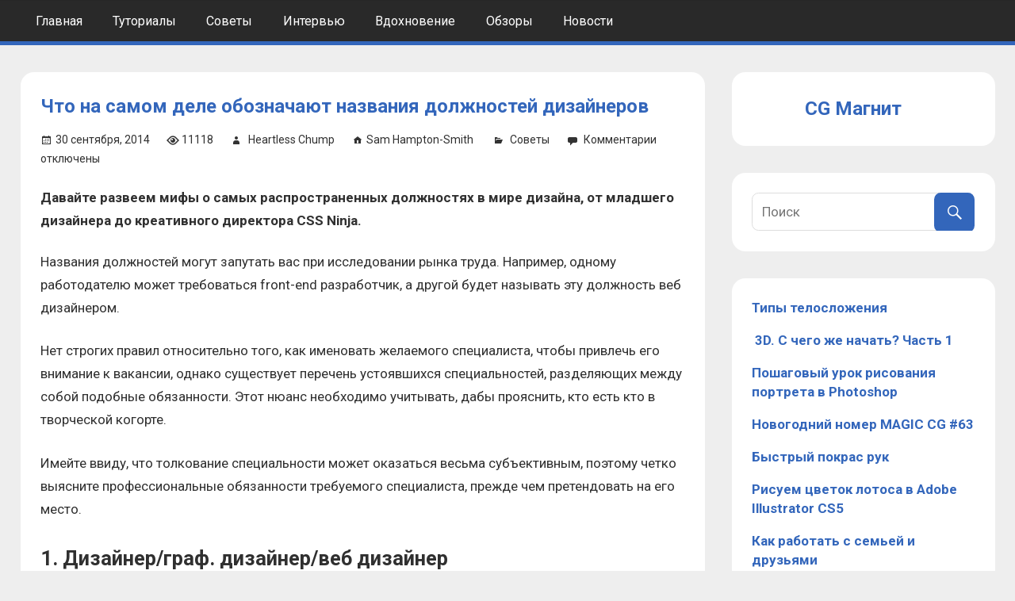

--- FILE ---
content_type: text/html; charset=UTF-8
request_url: https://cgmag.net/chto-na-samom-dele-oboznachayut-nazvaniya-dolzhnostej-dizajnerov
body_size: 15215
content:
<!DOCTYPE html>
<html lang="ru-RU">

<head>
<meta charset="UTF-8">
<meta name="viewport" content="width=device-width, initial-scale=1">
<link rel="profile" href="http://gmpg.org/xfn/11">
<link rel="pingback" href="https://cgmag.net/xmlrpc.php">
<link href="https://fonts.googleapis.com/css?family=Roboto:300,300i,400,400i,500,500i,700,900&amp;subset=cyrillic" rel="stylesheet">

<meta name='robots' content='index, follow, max-image-preview:large, max-snippet:-1, max-video-preview:-1' />
	<style>img:is([sizes="auto" i], [sizes^="auto," i]) { contain-intrinsic-size: 3000px 1500px }</style>
	
	<!-- This site is optimized with the Yoast SEO plugin v20.11 - https://yoast.com/wordpress/plugins/seo/ -->
	<title>Что на самом деле обозначают названия должностей дизайнеров - CG Магнит</title>
	<link rel="canonical" href="https://cgmag.net/chto-na-samom-dele-oboznachayut-nazvaniya-dolzhnostej-dizajnerov" />
	<meta property="og:locale" content="ru_RU" />
	<meta property="og:type" content="article" />
	<meta property="og:title" content="Что на самом деле обозначают названия должностей дизайнеров - CG Магнит" />
	<meta property="og:description" content="Названия должностей могут запутать вас при исследовании рынка труда. Например, одному работодателю может требоваться front-end разработчик, а другой будет называть" />
	<meta property="og:url" content="https://cgmag.net/chto-na-samom-dele-oboznachayut-nazvaniya-dolzhnostej-dizajnerov" />
	<meta property="og:site_name" content="CG Магнит" />
	<meta property="article:published_time" content="2014-09-30T15:15:40+00:00" />
	<meta property="article:modified_time" content="2017-07-01T18:53:43+00:00" />
	<meta property="og:image" content="https://cgmag.net/wp-content/uploads/2014/09/berger1.jpg" />
	<meta name="author" content="Heartless Chump" />
	<meta name="twitter:card" content="summary_large_image" />
	<meta name="twitter:label1" content="Написано автором" />
	<meta name="twitter:data1" content="Heartless Chump" />
	<meta name="twitter:label2" content="Примерное время для чтения" />
	<meta name="twitter:data2" content="1 минута" />
	<script type="application/ld+json" class="yoast-schema-graph">{"@context":"https://schema.org","@graph":[{"@type":"Article","@id":"https://cgmag.net/chto-na-samom-dele-oboznachayut-nazvaniya-dolzhnostej-dizajnerov#article","isPartOf":{"@id":"https://cgmag.net/chto-na-samom-dele-oboznachayut-nazvaniya-dolzhnostej-dizajnerov"},"author":{"name":"Heartless Chump","@id":"https://cgmag.net/#/schema/person/01842d2dd1a868178b5a711b1136b308"},"headline":"Что на самом деле обозначают названия должностей дизайнеров","datePublished":"2014-09-30T15:15:40+00:00","dateModified":"2017-07-01T18:53:43+00:00","mainEntityOfPage":{"@id":"https://cgmag.net/chto-na-samom-dele-oboznachayut-nazvaniya-dolzhnostej-dizajnerov"},"wordCount":968,"publisher":{"@id":"https://cgmag.net/#organization"},"image":{"@id":"https://cgmag.net/chto-na-samom-dele-oboznachayut-nazvaniya-dolzhnostej-dizajnerov#primaryimage"},"thumbnailUrl":"https://cgmag.net/wp-content/uploads/2014/09/berger1.jpg","articleSection":["Советы"],"inLanguage":"ru-RU"},{"@type":"WebPage","@id":"https://cgmag.net/chto-na-samom-dele-oboznachayut-nazvaniya-dolzhnostej-dizajnerov","url":"https://cgmag.net/chto-na-samom-dele-oboznachayut-nazvaniya-dolzhnostej-dizajnerov","name":"Что на самом деле обозначают названия должностей дизайнеров - CG Магнит","isPartOf":{"@id":"https://cgmag.net/#website"},"primaryImageOfPage":{"@id":"https://cgmag.net/chto-na-samom-dele-oboznachayut-nazvaniya-dolzhnostej-dizajnerov#primaryimage"},"image":{"@id":"https://cgmag.net/chto-na-samom-dele-oboznachayut-nazvaniya-dolzhnostej-dizajnerov#primaryimage"},"thumbnailUrl":"https://cgmag.net/wp-content/uploads/2014/09/berger1.jpg","datePublished":"2014-09-30T15:15:40+00:00","dateModified":"2017-07-01T18:53:43+00:00","breadcrumb":{"@id":"https://cgmag.net/chto-na-samom-dele-oboznachayut-nazvaniya-dolzhnostej-dizajnerov#breadcrumb"},"inLanguage":"ru-RU","potentialAction":[{"@type":"ReadAction","target":["https://cgmag.net/chto-na-samom-dele-oboznachayut-nazvaniya-dolzhnostej-dizajnerov"]}]},{"@type":"ImageObject","inLanguage":"ru-RU","@id":"https://cgmag.net/chto-na-samom-dele-oboznachayut-nazvaniya-dolzhnostej-dizajnerov#primaryimage","url":"https://cgmag.net/wp-content/uploads/2014/09/berger1.jpg","contentUrl":"https://cgmag.net/wp-content/uploads/2014/09/berger1.jpg","width":535,"height":357},{"@type":"BreadcrumbList","@id":"https://cgmag.net/chto-na-samom-dele-oboznachayut-nazvaniya-dolzhnostej-dizajnerov#breadcrumb","itemListElement":[{"@type":"ListItem","position":1,"name":"Главная страница","item":"https://cgmag.net/"},{"@type":"ListItem","position":2,"name":"Что на самом деле обозначают названия должностей дизайнеров"}]},{"@type":"WebSite","@id":"https://cgmag.net/#website","url":"https://cgmag.net/","name":"CG Magazine","description":"Компьютерная графика и рисование","publisher":{"@id":"https://cgmag.net/#organization"},"potentialAction":[{"@type":"SearchAction","target":{"@type":"EntryPoint","urlTemplate":"https://cgmag.net/?s={search_term_string}"},"query-input":"required name=search_term_string"}],"inLanguage":"ru-RU"},{"@type":"Organization","@id":"https://cgmag.net/#organization","name":"CGMag","url":"https://cgmag.net/","logo":{"@type":"ImageObject","inLanguage":"ru-RU","@id":"https://cgmag.net/#/schema/logo/image/","url":"https://cgmag.net/wp-content/uploads/2022/06/cropped-favicon.ico","contentUrl":"https://cgmag.net/wp-content/uploads/2022/06/cropped-favicon.ico","caption":"CGMag"},"image":{"@id":"https://cgmag.net/#/schema/logo/image/"}},{"@type":"Person","@id":"https://cgmag.net/#/schema/person/01842d2dd1a868178b5a711b1136b308","name":"Heartless Chump","image":{"@type":"ImageObject","inLanguage":"ru-RU","@id":"https://cgmag.net/#/schema/person/image/","url":"https://secure.gravatar.com/avatar/80b760f38376e16221a96525761dd89b?s=96&r=g","contentUrl":"https://secure.gravatar.com/avatar/80b760f38376e16221a96525761dd89b?s=96&r=g","caption":"Heartless Chump"},"url":"https://cgmag.net/author/heartlychu"}]}</script>
	<!-- / Yoast SEO plugin. -->


<link rel='dns-prefetch' href='//fonts.googleapis.com' />
<link rel="alternate" type="application/rss+xml" title="CG Магнит &raquo; Лента" href="https://cgmag.net/feed" />
<link rel="alternate" type="application/rss+xml" title="CG Магнит &raquo; Лента комментариев" href="https://cgmag.net/comments/feed" />
<script type="text/javascript">
/* <![CDATA[ */
window._wpemojiSettings = {"baseUrl":"https:\/\/s.w.org\/images\/core\/emoji\/15.0.3\/72x72\/","ext":".png","svgUrl":"https:\/\/s.w.org\/images\/core\/emoji\/15.0.3\/svg\/","svgExt":".svg","source":{"concatemoji":"https:\/\/cgmag.net\/wp-includes\/js\/wp-emoji-release.min.js?ver=6.7.4"}};
/*! This file is auto-generated */
!function(i,n){var o,s,e;function c(e){try{var t={supportTests:e,timestamp:(new Date).valueOf()};sessionStorage.setItem(o,JSON.stringify(t))}catch(e){}}function p(e,t,n){e.clearRect(0,0,e.canvas.width,e.canvas.height),e.fillText(t,0,0);var t=new Uint32Array(e.getImageData(0,0,e.canvas.width,e.canvas.height).data),r=(e.clearRect(0,0,e.canvas.width,e.canvas.height),e.fillText(n,0,0),new Uint32Array(e.getImageData(0,0,e.canvas.width,e.canvas.height).data));return t.every(function(e,t){return e===r[t]})}function u(e,t,n){switch(t){case"flag":return n(e,"\ud83c\udff3\ufe0f\u200d\u26a7\ufe0f","\ud83c\udff3\ufe0f\u200b\u26a7\ufe0f")?!1:!n(e,"\ud83c\uddfa\ud83c\uddf3","\ud83c\uddfa\u200b\ud83c\uddf3")&&!n(e,"\ud83c\udff4\udb40\udc67\udb40\udc62\udb40\udc65\udb40\udc6e\udb40\udc67\udb40\udc7f","\ud83c\udff4\u200b\udb40\udc67\u200b\udb40\udc62\u200b\udb40\udc65\u200b\udb40\udc6e\u200b\udb40\udc67\u200b\udb40\udc7f");case"emoji":return!n(e,"\ud83d\udc26\u200d\u2b1b","\ud83d\udc26\u200b\u2b1b")}return!1}function f(e,t,n){var r="undefined"!=typeof WorkerGlobalScope&&self instanceof WorkerGlobalScope?new OffscreenCanvas(300,150):i.createElement("canvas"),a=r.getContext("2d",{willReadFrequently:!0}),o=(a.textBaseline="top",a.font="600 32px Arial",{});return e.forEach(function(e){o[e]=t(a,e,n)}),o}function t(e){var t=i.createElement("script");t.src=e,t.defer=!0,i.head.appendChild(t)}"undefined"!=typeof Promise&&(o="wpEmojiSettingsSupports",s=["flag","emoji"],n.supports={everything:!0,everythingExceptFlag:!0},e=new Promise(function(e){i.addEventListener("DOMContentLoaded",e,{once:!0})}),new Promise(function(t){var n=function(){try{var e=JSON.parse(sessionStorage.getItem(o));if("object"==typeof e&&"number"==typeof e.timestamp&&(new Date).valueOf()<e.timestamp+604800&&"object"==typeof e.supportTests)return e.supportTests}catch(e){}return null}();if(!n){if("undefined"!=typeof Worker&&"undefined"!=typeof OffscreenCanvas&&"undefined"!=typeof URL&&URL.createObjectURL&&"undefined"!=typeof Blob)try{var e="postMessage("+f.toString()+"("+[JSON.stringify(s),u.toString(),p.toString()].join(",")+"));",r=new Blob([e],{type:"text/javascript"}),a=new Worker(URL.createObjectURL(r),{name:"wpTestEmojiSupports"});return void(a.onmessage=function(e){c(n=e.data),a.terminate(),t(n)})}catch(e){}c(n=f(s,u,p))}t(n)}).then(function(e){for(var t in e)n.supports[t]=e[t],n.supports.everything=n.supports.everything&&n.supports[t],"flag"!==t&&(n.supports.everythingExceptFlag=n.supports.everythingExceptFlag&&n.supports[t]);n.supports.everythingExceptFlag=n.supports.everythingExceptFlag&&!n.supports.flag,n.DOMReady=!1,n.readyCallback=function(){n.DOMReady=!0}}).then(function(){return e}).then(function(){var e;n.supports.everything||(n.readyCallback(),(e=n.source||{}).concatemoji?t(e.concatemoji):e.wpemoji&&e.twemoji&&(t(e.twemoji),t(e.wpemoji)))}))}((window,document),window._wpemojiSettings);
/* ]]> */
</script>
<style id='wp-emoji-styles-inline-css' type='text/css'>

	img.wp-smiley, img.emoji {
		display: inline !important;
		border: none !important;
		box-shadow: none !important;
		height: 1em !important;
		width: 1em !important;
		margin: 0 0.07em !important;
		vertical-align: -0.1em !important;
		background: none !important;
		padding: 0 !important;
	}
</style>
<link rel='stylesheet' id='wp-block-library-css' href='https://cgmag.net/wp-includes/css/dist/block-library/style.min.css?ver=6.7.4' type='text/css' media='all' />
<style id='classic-theme-styles-inline-css' type='text/css'>
/*! This file is auto-generated */
.wp-block-button__link{color:#fff;background-color:#32373c;border-radius:9999px;box-shadow:none;text-decoration:none;padding:calc(.667em + 2px) calc(1.333em + 2px);font-size:1.125em}.wp-block-file__button{background:#32373c;color:#fff;text-decoration:none}
</style>
<style id='global-styles-inline-css' type='text/css'>
:root{--wp--preset--aspect-ratio--square: 1;--wp--preset--aspect-ratio--4-3: 4/3;--wp--preset--aspect-ratio--3-4: 3/4;--wp--preset--aspect-ratio--3-2: 3/2;--wp--preset--aspect-ratio--2-3: 2/3;--wp--preset--aspect-ratio--16-9: 16/9;--wp--preset--aspect-ratio--9-16: 9/16;--wp--preset--color--black: #000000;--wp--preset--color--cyan-bluish-gray: #abb8c3;--wp--preset--color--white: #ffffff;--wp--preset--color--pale-pink: #f78da7;--wp--preset--color--vivid-red: #cf2e2e;--wp--preset--color--luminous-vivid-orange: #ff6900;--wp--preset--color--luminous-vivid-amber: #fcb900;--wp--preset--color--light-green-cyan: #7bdcb5;--wp--preset--color--vivid-green-cyan: #00d084;--wp--preset--color--pale-cyan-blue: #8ed1fc;--wp--preset--color--vivid-cyan-blue: #0693e3;--wp--preset--color--vivid-purple: #9b51e0;--wp--preset--gradient--vivid-cyan-blue-to-vivid-purple: linear-gradient(135deg,rgba(6,147,227,1) 0%,rgb(155,81,224) 100%);--wp--preset--gradient--light-green-cyan-to-vivid-green-cyan: linear-gradient(135deg,rgb(122,220,180) 0%,rgb(0,208,130) 100%);--wp--preset--gradient--luminous-vivid-amber-to-luminous-vivid-orange: linear-gradient(135deg,rgba(252,185,0,1) 0%,rgba(255,105,0,1) 100%);--wp--preset--gradient--luminous-vivid-orange-to-vivid-red: linear-gradient(135deg,rgba(255,105,0,1) 0%,rgb(207,46,46) 100%);--wp--preset--gradient--very-light-gray-to-cyan-bluish-gray: linear-gradient(135deg,rgb(238,238,238) 0%,rgb(169,184,195) 100%);--wp--preset--gradient--cool-to-warm-spectrum: linear-gradient(135deg,rgb(74,234,220) 0%,rgb(151,120,209) 20%,rgb(207,42,186) 40%,rgb(238,44,130) 60%,rgb(251,105,98) 80%,rgb(254,248,76) 100%);--wp--preset--gradient--blush-light-purple: linear-gradient(135deg,rgb(255,206,236) 0%,rgb(152,150,240) 100%);--wp--preset--gradient--blush-bordeaux: linear-gradient(135deg,rgb(254,205,165) 0%,rgb(254,45,45) 50%,rgb(107,0,62) 100%);--wp--preset--gradient--luminous-dusk: linear-gradient(135deg,rgb(255,203,112) 0%,rgb(199,81,192) 50%,rgb(65,88,208) 100%);--wp--preset--gradient--pale-ocean: linear-gradient(135deg,rgb(255,245,203) 0%,rgb(182,227,212) 50%,rgb(51,167,181) 100%);--wp--preset--gradient--electric-grass: linear-gradient(135deg,rgb(202,248,128) 0%,rgb(113,206,126) 100%);--wp--preset--gradient--midnight: linear-gradient(135deg,rgb(2,3,129) 0%,rgb(40,116,252) 100%);--wp--preset--font-size--small: 13px;--wp--preset--font-size--medium: 20px;--wp--preset--font-size--large: 36px;--wp--preset--font-size--x-large: 42px;--wp--preset--spacing--20: 0.44rem;--wp--preset--spacing--30: 0.67rem;--wp--preset--spacing--40: 1rem;--wp--preset--spacing--50: 1.5rem;--wp--preset--spacing--60: 2.25rem;--wp--preset--spacing--70: 3.38rem;--wp--preset--spacing--80: 5.06rem;--wp--preset--shadow--natural: 6px 6px 9px rgba(0, 0, 0, 0.2);--wp--preset--shadow--deep: 12px 12px 50px rgba(0, 0, 0, 0.4);--wp--preset--shadow--sharp: 6px 6px 0px rgba(0, 0, 0, 0.2);--wp--preset--shadow--outlined: 6px 6px 0px -3px rgba(255, 255, 255, 1), 6px 6px rgba(0, 0, 0, 1);--wp--preset--shadow--crisp: 6px 6px 0px rgba(0, 0, 0, 1);}:where(.is-layout-flex){gap: 0.5em;}:where(.is-layout-grid){gap: 0.5em;}body .is-layout-flex{display: flex;}.is-layout-flex{flex-wrap: wrap;align-items: center;}.is-layout-flex > :is(*, div){margin: 0;}body .is-layout-grid{display: grid;}.is-layout-grid > :is(*, div){margin: 0;}:where(.wp-block-columns.is-layout-flex){gap: 2em;}:where(.wp-block-columns.is-layout-grid){gap: 2em;}:where(.wp-block-post-template.is-layout-flex){gap: 1.25em;}:where(.wp-block-post-template.is-layout-grid){gap: 1.25em;}.has-black-color{color: var(--wp--preset--color--black) !important;}.has-cyan-bluish-gray-color{color: var(--wp--preset--color--cyan-bluish-gray) !important;}.has-white-color{color: var(--wp--preset--color--white) !important;}.has-pale-pink-color{color: var(--wp--preset--color--pale-pink) !important;}.has-vivid-red-color{color: var(--wp--preset--color--vivid-red) !important;}.has-luminous-vivid-orange-color{color: var(--wp--preset--color--luminous-vivid-orange) !important;}.has-luminous-vivid-amber-color{color: var(--wp--preset--color--luminous-vivid-amber) !important;}.has-light-green-cyan-color{color: var(--wp--preset--color--light-green-cyan) !important;}.has-vivid-green-cyan-color{color: var(--wp--preset--color--vivid-green-cyan) !important;}.has-pale-cyan-blue-color{color: var(--wp--preset--color--pale-cyan-blue) !important;}.has-vivid-cyan-blue-color{color: var(--wp--preset--color--vivid-cyan-blue) !important;}.has-vivid-purple-color{color: var(--wp--preset--color--vivid-purple) !important;}.has-black-background-color{background-color: var(--wp--preset--color--black) !important;}.has-cyan-bluish-gray-background-color{background-color: var(--wp--preset--color--cyan-bluish-gray) !important;}.has-white-background-color{background-color: var(--wp--preset--color--white) !important;}.has-pale-pink-background-color{background-color: var(--wp--preset--color--pale-pink) !important;}.has-vivid-red-background-color{background-color: var(--wp--preset--color--vivid-red) !important;}.has-luminous-vivid-orange-background-color{background-color: var(--wp--preset--color--luminous-vivid-orange) !important;}.has-luminous-vivid-amber-background-color{background-color: var(--wp--preset--color--luminous-vivid-amber) !important;}.has-light-green-cyan-background-color{background-color: var(--wp--preset--color--light-green-cyan) !important;}.has-vivid-green-cyan-background-color{background-color: var(--wp--preset--color--vivid-green-cyan) !important;}.has-pale-cyan-blue-background-color{background-color: var(--wp--preset--color--pale-cyan-blue) !important;}.has-vivid-cyan-blue-background-color{background-color: var(--wp--preset--color--vivid-cyan-blue) !important;}.has-vivid-purple-background-color{background-color: var(--wp--preset--color--vivid-purple) !important;}.has-black-border-color{border-color: var(--wp--preset--color--black) !important;}.has-cyan-bluish-gray-border-color{border-color: var(--wp--preset--color--cyan-bluish-gray) !important;}.has-white-border-color{border-color: var(--wp--preset--color--white) !important;}.has-pale-pink-border-color{border-color: var(--wp--preset--color--pale-pink) !important;}.has-vivid-red-border-color{border-color: var(--wp--preset--color--vivid-red) !important;}.has-luminous-vivid-orange-border-color{border-color: var(--wp--preset--color--luminous-vivid-orange) !important;}.has-luminous-vivid-amber-border-color{border-color: var(--wp--preset--color--luminous-vivid-amber) !important;}.has-light-green-cyan-border-color{border-color: var(--wp--preset--color--light-green-cyan) !important;}.has-vivid-green-cyan-border-color{border-color: var(--wp--preset--color--vivid-green-cyan) !important;}.has-pale-cyan-blue-border-color{border-color: var(--wp--preset--color--pale-cyan-blue) !important;}.has-vivid-cyan-blue-border-color{border-color: var(--wp--preset--color--vivid-cyan-blue) !important;}.has-vivid-purple-border-color{border-color: var(--wp--preset--color--vivid-purple) !important;}.has-vivid-cyan-blue-to-vivid-purple-gradient-background{background: var(--wp--preset--gradient--vivid-cyan-blue-to-vivid-purple) !important;}.has-light-green-cyan-to-vivid-green-cyan-gradient-background{background: var(--wp--preset--gradient--light-green-cyan-to-vivid-green-cyan) !important;}.has-luminous-vivid-amber-to-luminous-vivid-orange-gradient-background{background: var(--wp--preset--gradient--luminous-vivid-amber-to-luminous-vivid-orange) !important;}.has-luminous-vivid-orange-to-vivid-red-gradient-background{background: var(--wp--preset--gradient--luminous-vivid-orange-to-vivid-red) !important;}.has-very-light-gray-to-cyan-bluish-gray-gradient-background{background: var(--wp--preset--gradient--very-light-gray-to-cyan-bluish-gray) !important;}.has-cool-to-warm-spectrum-gradient-background{background: var(--wp--preset--gradient--cool-to-warm-spectrum) !important;}.has-blush-light-purple-gradient-background{background: var(--wp--preset--gradient--blush-light-purple) !important;}.has-blush-bordeaux-gradient-background{background: var(--wp--preset--gradient--blush-bordeaux) !important;}.has-luminous-dusk-gradient-background{background: var(--wp--preset--gradient--luminous-dusk) !important;}.has-pale-ocean-gradient-background{background: var(--wp--preset--gradient--pale-ocean) !important;}.has-electric-grass-gradient-background{background: var(--wp--preset--gradient--electric-grass) !important;}.has-midnight-gradient-background{background: var(--wp--preset--gradient--midnight) !important;}.has-small-font-size{font-size: var(--wp--preset--font-size--small) !important;}.has-medium-font-size{font-size: var(--wp--preset--font-size--medium) !important;}.has-large-font-size{font-size: var(--wp--preset--font-size--large) !important;}.has-x-large-font-size{font-size: var(--wp--preset--font-size--x-large) !important;}
:where(.wp-block-post-template.is-layout-flex){gap: 1.25em;}:where(.wp-block-post-template.is-layout-grid){gap: 1.25em;}
:where(.wp-block-columns.is-layout-flex){gap: 2em;}:where(.wp-block-columns.is-layout-grid){gap: 2em;}
:root :where(.wp-block-pullquote){font-size: 1.5em;line-height: 1.6;}
</style>
<link rel='stylesheet' id='contact-form-7-css' href='https://cgmag.net/wp-content/plugins/contact-form-7/includes/css/styles.css?ver=5.7.7' type='text/css' media='all' />
<link rel='stylesheet' id='dashicons-css' href='https://cgmag.net/wp-includes/css/dashicons.min.css?ver=6.7.4' type='text/css' media='all' />
<link rel='stylesheet' id='post-views-counter-frontend-css' href='https://cgmag.net/wp-content/plugins/post-views-counter/css/frontend.min.css?ver=1.3.13' type='text/css' media='all' />
<link rel='stylesheet' id='theme-my-login-css' href='https://cgmag.net/wp-content/plugins/theme-my-login/assets/styles/theme-my-login.min.css?ver=7.1.5' type='text/css' media='all' />
<link rel='stylesheet' id='wpfront-scroll-top-css' href='https://cgmag.net/wp-content/plugins/wpfront-scroll-top/css/wpfront-scroll-top.min.css?ver=2.0.7.08086' type='text/css' media='all' />
<link rel='stylesheet' id='tortuga-stylesheet-css' href='https://cgmag.net/wp-content/themes/cgmag/style.css?ver=1.0' type='text/css' media='all' />
<style id='tortuga-stylesheet-inline-css' type='text/css'>
.site-description, .type-post .entry-footer .entry-tags, .type-post .entry-footer .post-navigation { position: absolute; clip: rect(1px, 1px, 1px, 1px); width: 1px; height: 1px; overflow: hidden; }
</style>
<link rel='stylesheet' id='genericons-css' href='https://cgmag.net/wp-content/themes/cgmag/css/genericons/genericons.css?ver=3.4.1' type='text/css' media='all' />
<link rel='stylesheet' id='tortuga-default-fonts-css' href='//fonts.googleapis.com/css?family=Open+Sans%3A400%2C400italic%2C700%2C700italic%7CTitillium+Web%3A400%2C400italic%2C700%2C700italic&#038;subset=latin%2Clatin-ext' type='text/css' media='all' />
<link rel='stylesheet' id='themezee-related-posts-css' href='https://cgmag.net/wp-content/themes/cgmag/css/themezee-related-posts.css?ver=20160421' type='text/css' media='all' />
<script type="text/javascript" src="https://cgmag.net/wp-includes/js/jquery/jquery.min.js?ver=3.7.1" id="jquery-core-js"></script>
<script type="text/javascript" src="https://cgmag.net/wp-includes/js/jquery/jquery-migrate.min.js?ver=3.4.1" id="jquery-migrate-js"></script>
<!--[if lt IE 9]>
<script type="text/javascript" src="https://cgmag.net/wp-content/themes/cgmag/js/html5shiv.min.js?ver=3.7.3" id="html5shiv-js"></script>
<![endif]-->
<script type="text/javascript" src="https://cgmag.net/wp-content/themes/cgmag/js/navigation.js?ver=20160719" id="tortuga-jquery-navigation-js"></script>
<link rel="https://api.w.org/" href="https://cgmag.net/wp-json/" /><link rel="alternate" title="JSON" type="application/json" href="https://cgmag.net/wp-json/wp/v2/posts/2690" /><link rel="EditURI" type="application/rsd+xml" title="RSD" href="https://cgmag.net/xmlrpc.php?rsd" />
<meta name="generator" content="WordPress 6.7.4" />
<link rel='shortlink' href='https://cgmag.net/?p=2690' />
<link rel="alternate" title="oEmbed (JSON)" type="application/json+oembed" href="https://cgmag.net/wp-json/oembed/1.0/embed?url=https%3A%2F%2Fcgmag.net%2Fchto-na-samom-dele-oboznachayut-nazvaniya-dolzhnostej-dizajnerov" />
<link rel="alternate" title="oEmbed (XML)" type="text/xml+oembed" href="https://cgmag.net/wp-json/oembed/1.0/embed?url=https%3A%2F%2Fcgmag.net%2Fchto-na-samom-dele-oboznachayut-nazvaniya-dolzhnostej-dizajnerov&#038;format=xml" />
<meta name="generator" content="Site Kit by Google 1.104.0" />
<!-- Google AdSense snippet added by Site Kit -->
<meta name="google-adsense-platform-account" content="ca-host-pub-2644536267352236">
<meta name="google-adsense-platform-domain" content="sitekit.withgoogle.com">
<!-- End Google AdSense snippet added by Site Kit -->
<style type="text/css" id="custom-background-css">
body.custom-background { background-color: #eeeeee; }
</style>
	<link rel="icon" href="https://cgmag.net/wp-content/uploads/2022/06/favicon-150x150.ico" sizes="32x32" />
<link rel="icon" href="https://cgmag.net/wp-content/uploads/2022/06/favicon.ico" sizes="192x192" />
<link rel="apple-touch-icon" href="https://cgmag.net/wp-content/uploads/2022/06/favicon.ico" />
<meta name="msapplication-TileImage" content="https://cgmag.net/wp-content/uploads/2022/06/favicon.ico" />

<script>
  (function(i,s,o,g,r,a,m){i['GoogleAnalyticsObject']=r;i[r]=i[r]||function(){
  (i[r].q=i[r].q||[]).push(arguments)},i[r].l=1*new Date();a=s.createElement(o),
  m=s.getElementsByTagName(o)[0];a.async=1;a.src=g;m.parentNode.insertBefore(a,m)
  })(window,document,'script','https://www.google-analytics.com/analytics.js','ga');

  ga('create', 'UA-102057880-1', 'auto');
  ga('require', 'displayfeatures');
  ga('send', 'pageview');

</script>

<!-- <script async src="//pagead2.googlesyndication.com/pagead/js/adsbygoogle.js"></script>
<script>
  (adsbygoogle = window.adsbygoogle || []).push({
    google_ad_client: "ca-pub-8501679992190124",
    enable_page_level_ads: true
  });
</script> -->
	
</head>

<body class="post-template-default single single-post postid-2690 single-format-standard custom-background wp-custom-logo">

	<div id="page" class="hfeed site">

		<a class="skip-link screen-reader-text" href="#content">Skip to content</a>

		
		<header id="masthead" class="site-header clearfix" role="banner">

			<div class="header-main container clearfix">

				<div id="logo" class="site-branding clearfix">

					<a href="https://cgmag.net/" class="custom-logo-link" rel="home"><img src="https://cgmag.net/wp-content/uploads/2022/06/cropped-favicon.ico" class="custom-logo" alt="CG Магнит" decoding="async" /></a>					
			<p class="site-title"><a href="https://cgmag.net/" rel="home">CG Магнит</a></p>

							
			<p class="site-description">Компьютерная графика и рисование</p>

		
				</div><!-- .site-branding -->

				<div class="header-widgets clearfix">

					
				</div><!-- .header-widgets -->

			</div><!-- .header-main -->

			<div id="main-navigation-wrap" class="primary-navigation-wrap">

				<nav id="main-navigation" class="primary-navigation navigation container clearfix" role="navigation">
					<ul id="menu-menu-1" class="main-navigation-menu"><li id="menu-item-14802" class="menu-item menu-item-type-custom menu-item-object-custom menu-item-home menu-item-14802"><a href="https://cgmag.net/">Главная</a></li>
<li id="menu-item-15796" class="menu-item menu-item-type-taxonomy menu-item-object-category menu-item-15796"><a href="https://cgmag.net/category/tutorial">Туториалы</a></li>
<li id="menu-item-15797" class="menu-item menu-item-type-taxonomy menu-item-object-category current-post-ancestor current-menu-parent current-post-parent menu-item-15797"><a href="https://cgmag.net/category/tips">Советы</a></li>
<li id="menu-item-15798" class="menu-item menu-item-type-taxonomy menu-item-object-category menu-item-15798"><a href="https://cgmag.net/category/interview">Интервью</a></li>
<li id="menu-item-15799" class="menu-item menu-item-type-taxonomy menu-item-object-category menu-item-15799"><a href="https://cgmag.net/category/inspiration">Вдохновение</a></li>
<li id="menu-item-15800" class="menu-item menu-item-type-taxonomy menu-item-object-category menu-item-15800"><a href="https://cgmag.net/category/overview">Обзоры</a></li>
<li id="menu-item-15801" class="menu-item menu-item-type-taxonomy menu-item-object-category menu-item-15801"><a href="https://cgmag.net/category/news">Новости</a></li>
</ul>				</nav><!-- #main-navigation -->

			</div>

		</header><!-- #masthead -->

		
		
		<div id="content" class="site-content container clearfix">

		

<style>
#staya_jobs_container {
	background: #EEE;
	/*width: 360px;*/
	overflow: hidden;
	font-size: 13px;
	margin-bottom: 20px;
}
#staya_jobs_container .b-widget-table__h-post-vac,
#staya_jobs_container .b-vac-tile__position_tags,
#staya_jobs_container .b-widget-h-divider,
#staya_jobs_container .b-widget-tile__corner,
#staya_jobs_container .b-widget-tile__corner-w,
/*#staya_jobs_container .b-vac-tile__description,*/
#staya_jobs_container .b-vac-tile__resp-btn-wrap {
	display: none !important;
}
#staya_jobs_container .b-widget-h-tile__wrap {
	/*width: 320px;*/
	border: 1px solid #436B95;
	border-radius: 2px;
	/*margin: 0 20px 20px;*/
}
#staya_jobs_container .b-widget-tile__position_title_text {
	line-height: 1em;
}
/*#staya_jobs_container .b-widget-table .b-widget-tile {
	display: none;
}
#staya_jobs_container .b-widget-table .b-widget-tile:nth-child(1) {
	display: table;
}*/
#staya_jobs_container .b-widget-tile__position_title_text {
	white-space: nowrap;
}
#staya_jobs_container .b-widget-tile__income {
	margin-top: 10px;
}
#staya_jobs_container .b-vac-tile__description {
	padding-top: 10px;
	line-height: 1.3em;
}
#staya_jobs_container .b-vac-tile__resp-btn {
	border-radius: 2px;
}
#staya_jobs_container .b-widget-table .stayaWidget__border:first-child,
#staya_jobs_container .b-widget-table .stayaWidget__border {
	border: none !important;
}
#staya_jobs_container .b-widget-h-tile__wrap {
	margin: 0;
}
#staya_jobs_container .stayaWidget__cell_height.b-widget-h-tile__wrap {
	height: 200px;
	background-color: #FFF;
}
</style>


	<section id="primary" class="content-single content-area">
		<main id="main" class="site-main" role="main">
				
		
<article id="post-2690" class="post-2690 post type-post status-publish format-standard hentry category-tips">

	
	<header class="entry-header">

		<h1 class="entry-title">Что на самом деле обозначают названия должностей дизайнеров</h1>
		<div class="entry-meta"><span class="meta-date"><a href="https://cgmag.net/chto-na-samom-dele-oboznachayut-nazvaniya-dolzhnostej-dizajnerov" title="15:15" rel="bookmark"><time class="entry-date published updated" datetime="2014-09-30T15:15:40+03:00">30 сентября, 2014</time></a></span><span class="meta-views"><span class="author vcard">11118</span></span><span class="meta-author"> <span class="author vcard"><a class="url fn n" href="https://cgmag.net/author/heartlychu" title="View all posts by Heartless Chump" rel="author">Heartless Chump</a></span></span><span class="meta-original"><span class="author vcard"><a target="_blank" rel="nofollow" class="url fn n" href="http://www.creativebloq.com/career/what-design-job-titles-mean-11410424" title="Оригинал">Sam Hampton-Smith </a></span></span><span class="meta-category"> <a href="https://cgmag.net/category/tips" rel="category tag">Советы</a></span><span class="meta-comments"> <span>Комментарии<span class="screen-reader-text"> к записи Что на самом деле обозначают названия должностей дизайнеров</span> отключены</span></span></div>
	</header><!-- .entry-header -->

	<div class="entry-content clearfix">

		<h4>Давайте развеем мифы о самых распространенных должностях в мире дизайна, от младшего дизайнера до креативного директора CSS Ninja.</h2>

		<p>Названия должностей могут запутать вас при исследовании рынка труда. Например, одному работодателю может требоваться front-end разработчик, а другой будет называть эту должность веб дизайнером.</p>
<p>Нет строгих правил относительно того, как именовать желаемого специалиста, чтобы привлечь его внимание к вакансии, однако существует перечень устоявшихся специальностей, разделяющих между собой подобные обязанности. Этот нюанс необходимо учитывать, дабы прояснить, кто есть кто в творческой когорте.</p>
<p>Имейте ввиду, что толкование специальности может оказаться весьма субъективным, поэтому четко выясните профессиональные обязанности требуемого специалиста, прежде чем претендовать на его место.</p>
<h2>1. Дизайнер/граф. дизайнер/веб дизайнер</h2>
<p><img fetchpriority="high" decoding="async" class="alignnone size-full wp-image-14932" src="https://cgmag.net/wp-content/uploads/2014/09/berger1.jpg" alt="" width="535" height="357" srcset="https://cgmag.net/wp-content/uploads/2014/09/berger1.jpg 535w, https://cgmag.net/wp-content/uploads/2014/09/berger1-300x200.jpg 300w, https://cgmag.net/wp-content/uploads/2014/09/berger1-480x320.jpg 480w" sizes="(max-width: 535px) 100vw, 535px" /></p>
<blockquote><p>Являетесь ли вы графическим/веб или простым дизайнером, вам нужно хотя бы базовое знание принципов своего дела</p></blockquote>
<p>Начнем с чего-нибудь простого. Как правило, если в названии должности человека есть слово «дизайнер», то стоит ожидать, что он занимается непосредственно дизайном.</p>
<p>Обычно, используется Photoshop и/или Illustrator, наряду с другим ПО, связанным с его специальностью (как, например, дизайнер-полиграфист использует InDesign , дизайнер одежды использует ScotWeave и так далее).</p>
<p>Веб дизайнер будет применять свои знания и умения каждый день, в основном, используя всевозможные языки программирования а-ля HTML, CSS и, чуть реже, JavaScript. Некоторые работодатели ожидают от вас умения работать в Photoshop  ( умеете &#8212; будете практичнее подходить к созданию макетов и планов), в то время как другие будут думать о вас как о фронт-энд дизайнере (пункт 5). Поэтому, очень важно изучать описание требующейся должности и предстоящей работы предельно внимательно.</p>
<h2>2. Арт директор/креативный директор</h2>
<p><img decoding="async" class="alignnone size-full wp-image-14936" src="https://cgmag.net/wp-content/uploads/2014/09/jenny.jpg" alt="" width="535" height="535" srcset="https://cgmag.net/wp-content/uploads/2014/09/jenny.jpg 535w, https://cgmag.net/wp-content/uploads/2014/09/jenny-150x150.jpg 150w, https://cgmag.net/wp-content/uploads/2014/09/jenny-300x300.jpg 300w" sizes="(max-width: 535px) 100vw, 535px" /></p>
<blockquote><p>Дженни Theolin (<a href="https://twitter.com/JennyTheolin)" target="_blank" rel="noopener">https://twitter.com/JennyTheolin)</a> прошла классический дизайнерский путь от арт директора до креативного директора</p></blockquote>
<p>Арт директор создает в отдельной части работы определенный настрой и тон. Ей может быть внешность декораций и освещение в театральном представлении, цветовая гамма фильма, организация и выбор темы фотосессии или определение ценности и нужного графического подхода сайта.</p>
<p>Арт директор – обычно, руководящая должность. Хотя, исследуя различную прессу или любимый интернет, вы можете заметить, что маленькие фирмы вносят должность арт директора под более обширное значение &#8212; «графический дизайнер». В вашей карьере должность арт директора может стать своеобразной ступенькой к креативному директору – вершине дерева дизайнинга.</p>
<p>Гэри Холт из брендингового агентства «SomeOne» объясняет: <em>«Хороший креативный директор может создать условия и этос, где лучшие идеи могут рождаться и процветать. Тогда эта среда заполняется талантами. Если они смогут найти и удержать ярчайшие &#8212; агентство сияет. Если будут присутствовать только тусклые – пламя агентства вскоре угасает»</em>.</p>
<h2>3. Моушн дизайнер (дизайнер анимации)</h2>
<p><img decoding="async" class="alignnone size-full wp-image-14937" src="https://cgmag.net/wp-content/uploads/2014/09/md1.jpg" alt="" width="535" height="301" srcset="https://cgmag.net/wp-content/uploads/2014/09/md1.jpg 535w, https://cgmag.net/wp-content/uploads/2014/09/md1-300x169.jpg 300w" sizes="(max-width: 535px) 100vw, 535px" /></p>
<blockquote><p>Моушн дизайнер создает анимированную графику и титульные экраны</p></blockquote>
<p>Обычно, этих ребят можно застать делающими различную графику или заставки для ТВ или кино . Как правило, они используют для своей работы Apple Motion, After Effects, Premiere Pro, Final Cut Pro, Avid и, при надобности, различный софт для моделирования (а-ля 3D Studio Max или Maya).</p>
<p>Как и во всех должностях, которые мы здесь упомянули, очень важно проверять ее спецификацию, так как, порой, требуется немалый опыт в работе с 3D, в то время как в других этого не требуется.</p>
<h2>4. Веб разработчик</h2>
<p><img loading="lazy" decoding="async" class="alignnone size-full wp-image-14933" src="https://cgmag.net/wp-content/uploads/2014/09/Dev-03.jpg" alt="" width="700" height="351" srcset="https://cgmag.net/wp-content/uploads/2014/09/Dev-03.jpg 700w, https://cgmag.net/wp-content/uploads/2014/09/Dev-03-300x150.jpg 300w, https://cgmag.net/wp-content/uploads/2014/09/Dev-03-480x240.jpg 480w" sizes="auto, (max-width: 700px) 100vw, 700px" /></p>
<p>В отличие от дизайнера, роль веб разработчика, как правило, не связана с созданием дизайна для чего-либо.Наоборот, нужно будет сконцентрироваться на внутреннем устройстве сайта (back-end), программируя на таких языках как PHP, Ruby, C# ии VB.NET. Веб разработчики не оказывают прямого влияния на дизайн или визуализацию сайта. Не путайте эту должность с front-end разработчиком, о котором речь пойдет ниже.</p>
<h2>5. Front-end разработчик</h2>
<p>Front-end разработчик принимает участие в создании визуальной составляющей сайта(в отличие от веб разработчика &#8212; смотрите 4 пункт). Его работа &#8212; делать из макета полноценный интернет-ресурс.</p>
<p>Эта должность требует наличия умений работы с HTML, CSS, JS (JavaScript), но бывает необходимо знание азов работы и в back-end. Традиционно, front-end разработчик принимает непосредственное участие в реализации, тратя меньше времени на само создание сайта. Тем не менее, &#171;кросс-оверинг&#187; между front-end и web разработчиками доходит до того, что их относят к одной должности.</p>
<h2>6. UI (User Interface) дизайнер (UI &#8212; интерфейс)</h2>
<p><img loading="lazy" decoding="async" class="alignnone size-full wp-image-14935" src="https://cgmag.net/wp-content/uploads/2014/09/ibookprimary.jpg" alt="" width="535" height="356" srcset="https://cgmag.net/wp-content/uploads/2014/09/ibookprimary.jpg 535w, https://cgmag.net/wp-content/uploads/2014/09/ibookprimary-300x200.jpg 300w, https://cgmag.net/wp-content/uploads/2014/09/ibookprimary-480x320.jpg 480w" sizes="auto, (max-width: 535px) 100vw, 535px" /></p>
<blockquote><p>UI дизайнер занят изучением функционирования интерфейса</p></blockquote>
<p>Должность UI дизайнера завязана на определении поведения элементов интерфейса, обеспечении обратной связи с пользователем и помощи в передачи значения этих же элементов. Тут определенно больше занимаются созданием, чем реализацией.</p>
<h2>7. Дизайнер по работе с взаимодействием (IxD дизайнер)</h2>
<p>Как правило, это другое название UI дизайнера (смотрите 6 пункт). Если вам отличить эту должность от UI дизайнера, то знайте &#8212; IxD дизайнер опирается на пользовательские нужды в интерфейсе (это различные формы, меню, эффекты, медиа и прочее). UI-шник проектирует интерфейс в общем виде.</p>
<h2>8. UX (User eXperience) дизайнер</h2>
<p><img loading="lazy" decoding="async" class="attachment-full size-full" src="https://cgmag.net/wp-content/uploads/2014/09/1-1.jpg" sizes="auto, (max-width: 620px) 100vw, 620px" srcset="https://cgmag.net/wp-content/uploads/2014/09/1-1.jpg 620w, https://cgmag.net/wp-content/uploads/2014/09/1-1-300x223.jpg 300w" alt="" width="620" height="461" /></p>
<blockquote><p>UX дизайнер занимается представлением дизайна со стороны пользователя</p></blockquote>
<p>UX дизайнер сконцентрирован на понимании того, как сайт используется, помогает в нахождении мест для совершенствования и теста пользователями, чтобы гарантировать успех любых изменений. Иногда, ему нужно взять на себя роль front-end разработчика (5 пункт). Но, чаще всего, работа заключается только в анализе.</p>
<h2>9. Full-stack разработчик</h2>
<p>Термин, который чаще употребляется в США. Так обозначают того, кто в состоянии принять несколько ролей сразу Чаще всего, он выступает посредником (&#171;интерфейсом&#187;) между &#171;лагерями&#187; проектирования и разработки. Как результат &#8212; занимает высокое положение в компании.</p>
<h2>10. IT специалист</h2>
<p>Занимается тем, что непосредственно связано с сетью и &#171;железом&#187;. Если думаете, что его работа связана с чем-то из прошлых пунктов &#8212; сильно заблуждаетесь. Только сбрасывание паролей, помощь в администрировании и содержании серверов.</p>
<h2>11. Специалист по SEO (Search Engine Optimisation)</h2>
<p><img loading="lazy" decoding="async" class="alignnone size-full wp-image-14929" src="https://cgmag.net/wp-content/uploads/2014/09/1104seo.jpg" alt="" width="535" height="300" srcset="https://cgmag.net/wp-content/uploads/2014/09/1104seo.jpg 535w, https://cgmag.net/wp-content/uploads/2014/09/1104seo-300x168.jpg 300w" sizes="auto, (max-width: 535px) 100vw, 535px" /></p>
<blockquote><p>SEO специалист нацелен на получение лидирующих позиций в Google, Yandex, Rambler и т.д.</p></blockquote>
<p>Озадачен тем, что содержит сайт в том состоянии, в котором он будет занимать лучшие позиции в поисковой системе. Также может помогать с организацией PPC (pay-per-click &#8212; плата-за-клик) кампании, но основное предназначение &#8212; анализировать поисковую систему сайта и искать способы ее улучшить.</p>
<h2>Префиксы и суффиксы</h2>
<p><img loading="lazy" decoding="async" class="alignnone size-full wp-image-14931" src="https://cgmag.net/wp-content/uploads/2014/09/ben1.jpg" alt="" width="535" height="441" srcset="https://cgmag.net/wp-content/uploads/2014/09/ben1.jpg 535w, https://cgmag.net/wp-content/uploads/2014/09/ben1-300x247.jpg 300w" sizes="auto, (max-width: 535px) 100vw, 535px" /></p>
<blockquote><p>Нынешний старший дизайнер, Бен Топлисс (<a href="https://twitter.com/bentopliss" target="_blank" rel="noopener">https://twitter.com/bentopliss</a>) начинал младшим дизайнером в Prism</p></blockquote>
<p>Аналогично тем названиям, которые мы успели рассмотреть, вы можете столкнуться с некоторыми префиксами и суффиксами, помогающими описать ответственность и заработок человека на определенной должности. Типичные примеры: младший, старший, менеджер, лидирующий и консультант.</p>
<h2>Странноватые (wacky) названия</h2>
<p>Такие названия вы можете найти до или после вышеперечисленных. По сути, являются бесполезными. Например:</p>
<p><em>Ниндзя</em></p>
<p><img loading="lazy" decoding="async" class="alignnone size-full wp-image-14938" src="https://cgmag.net/wp-content/uploads/2014/09/ninja-css.jpg" alt="" width="535" height="300" srcset="https://cgmag.net/wp-content/uploads/2014/09/ninja-css.jpg 535w, https://cgmag.net/wp-content/uploads/2014/09/ninja-css-300x168.jpg 300w" sizes="auto, (max-width: 535px) 100vw, 535px" /></p>
<p><em>РокСтар (Рок Звезда)</em></p>
<p><img loading="lazy" decoding="async" class="attachment-full size-full" src="https://cgmag.net/wp-content/uploads/2014/09/2226.jpg" sizes="auto, (max-width: 470px) 100vw, 470px" srcset="https://cgmag.net/wp-content/uploads/2014/09/2226.jpg 470w, https://cgmag.net/wp-content/uploads/2014/09/2226-300x191.jpg 300w" alt="" width="470" height="299" /></p>
<p><em>Хакер</em></p>
<p><img loading="lazy" decoding="async" class="attachment-full size-full" src="https://cgmag.net/wp-content/uploads/2014/09/hak700.jpg" sizes="auto, (max-width: 700px) 100vw, 700px" srcset="https://cgmag.net/wp-content/uploads/2014/09/hak700.jpg 700w, https://cgmag.net/wp-content/uploads/2014/09/hak700-300x205.jpg 300w" alt="" width="700" height="479" /></p>
<p>Да, чтобы найти действительно компетентного человека, работодатели порой прибегают к замысловатым, но эффектным названиям.</p>

		
	</div><!-- .entry-content -->

	<footer class="entry-footer">

				
	</footer><!-- .entry-footer -->

</article>
		
		</main><!-- #main -->
	</section><!-- #primary -->
	
	
	<section id="secondary" class="sidebar widget-area clearfix" role="complementary">

		<div class="widget-wrap"><aside id="block-19" class="widget widget_block clearfix"><div class="wp-widget-group__inner-blocks">
<div class="wp-block-media-text alignwide is-stacked-on-mobile is-vertically-aligned-center" style="grid-template-columns:17% auto"><figure class="wp-block-media-text__media"><a href="/"><img decoding="async" src="https://cgmag.net/wp-content/uploads/2022/06/favicon.ico" alt="" class="wp-image-17593 size-full"/></a></figure><div class="wp-block-media-text__content">
<p class="has-large-font-size"><strong><a href="/">CG Магнит</a></strong></p>
</div></div>
</div></aside></div><div class="widget-wrap"><aside id="search-6" class="widget widget_search clearfix">
<form role="search" method="get" class="search-form" action="https://cgmag.net/">
	<label>
		<span class="screen-reader-text">Искать:</span>
		<input type="search" class="search-field"
			placeholder="Поиск"
			value="" name="s"
			title="Искать:" />
	</label>
	<button type="submit" class="search-submit">
		<span class="genericon-search"></span>
		<span class="screen-reader-text">Поиск</span>
	</button>
</form>
</aside></div><div class="widget-wrap"><aside id="block-28" class="widget widget_block clearfix"><span class="random_post"><a class="random_post_link" href="https://cgmag.net/tipy-teloslozheniya">Типы телосложения</a></span><span class="random_post"><a class="random_post_link" href="https://cgmag.net/3d-s-chego-zhe-nachat-chast-1">​  3D. С чего же начать? Часть 1</a></span><span class="random_post"><a class="random_post_link" href="https://cgmag.net/poshagovyj-urok-risovaniya-portreta-v-photoshop">Пошаговый урок рисования портрета в Photoshop</a></span><span class="random_post"><a class="random_post_link" href="https://cgmag.net/novogodnij-nomer-magic-cg-63">Новогодний номер MAGIC CG #63</a></span><span class="random_post"><a class="random_post_link" href="https://cgmag.net/bystryj-pokras-ruk">Быстрый покрас рук</a></span><span class="random_post"><a class="random_post_link" href="https://cgmag.net/risuem-tsvetok-lotosa-v-adobe-illustrator-cs5">Рисуем цветок лотоса в Adobe Illustrator CS5</a></span><span class="random_post"><a class="random_post_link" href="https://cgmag.net/kak-rabotat-s-semej-i-druzyami">Как работать с семьей и друзьями</a></span><span class="random_post"><a class="random_post_link" href="https://cgmag.net/18-hudozhnikov-pereosmyslivayushhih-ponyatie-uzhas-chast-2">18 художников, переосмысливающих понятие "ужас". Часть 2</a></span><span class="random_post"><a class="random_post_link" href="https://cgmag.net/fotoshop-tutorial-sozdayom-tsifrovye-kollazhi-bez-pomoshhi-filtrov">Фотошоп-Туториал: Создаём цифровые коллажи без помощи фильтров</a></span><span class="random_post"><a class="random_post_link" href="https://cgmag.net/art-kuhnya-tradishka-i-cg">АРТ-КУХНЯ: Традишка и CG</a></span></aside></div>
	</section><!-- #secondary -->

	

	</div><!-- #content -->

	
	<div id="footer" class="footer-wrap">

		<footer id="colophon" class="site-footer container clearfix" role="contentinfo">

			
			<div id="footer-text" class="site-info">
				
	<span class="credit-link">
		<a href='/copyright'>Условия копирования и цитирования материалов сайта</a><br>
		<a href='/feedback'>Обратная связь</a><br>
		© 2026 CG Магнит
	</span>

				</div><!-- .site-info -->

		</footer><!-- #colophon -->

	</div>

</div><!-- #page -->

        <div id="wpfront-scroll-top-container">
            <img src="https://cgmag.net/wp-content/plugins/wpfront-scroll-top/images/icons/1.png" alt="" />        </div>
                <script type="text/javascript">
            function wpfront_scroll_top_init() {
                if (typeof wpfront_scroll_top === "function" && typeof jQuery !== "undefined") {
                    wpfront_scroll_top({"scroll_offset":300,"button_width":0,"button_height":0,"button_opacity":0.8,"button_fade_duration":200,"scroll_duration":200,"location":1,"marginX":20,"marginY":20,"hide_iframe":false,"auto_hide":false,"auto_hide_after":2,"button_action":"top","button_action_element_selector":"","button_action_container_selector":"html, body","button_action_element_offset":0});
                } else {
                    setTimeout(wpfront_scroll_top_init, 100);
                }
            }
            wpfront_scroll_top_init();
        </script>
        <script type="text/javascript" src="https://cgmag.net/wp-content/plugins/contact-form-7/includes/swv/js/index.js?ver=5.7.7" id="swv-js"></script>
<script type="text/javascript" id="contact-form-7-js-extra">
/* <![CDATA[ */
var wpcf7 = {"api":{"root":"https:\/\/cgmag.net\/wp-json\/","namespace":"contact-form-7\/v1"}};
/* ]]> */
</script>
<script type="text/javascript" src="https://cgmag.net/wp-content/plugins/contact-form-7/includes/js/index.js?ver=5.7.7" id="contact-form-7-js"></script>
<script type="text/javascript" id="post-views-counter-frontend-js-before">
/* <![CDATA[ */
var pvcArgsFrontend = {"mode":"rest_api","postID":2690,"requestURL":"https:\/\/cgmag.net\/wp-json\/post-views-counter\/view-post\/2690","nonce":"9022e648e0"};
/* ]]> */
</script>
<script type="text/javascript" src="https://cgmag.net/wp-content/plugins/post-views-counter/js/frontend.min.js?ver=1.3.13" id="post-views-counter-frontend-js"></script>
<script type="text/javascript" id="theme-my-login-js-extra">
/* <![CDATA[ */
var themeMyLogin = {"action":"","errors":[]};
/* ]]> */
</script>
<script type="text/javascript" src="https://cgmag.net/wp-content/plugins/theme-my-login/assets/scripts/theme-my-login.min.js?ver=7.1.5" id="theme-my-login-js"></script>
<script type="text/javascript" src="https://cgmag.net/wp-content/plugins/wpfront-scroll-top/js/wpfront-scroll-top.min.js?ver=2.0.7.08086" id="wpfront-scroll-top-js"></script>
<script type="text/javascript" src="https://www.google.com/recaptcha/api.js?render=6Lf73rEgAAAAAB0qz_gEsZ6IlSn19AFVSKQj6cHX&amp;ver=3.0" id="google-recaptcha-js"></script>
<script type="text/javascript" src="https://cgmag.net/wp-includes/js/dist/vendor/wp-polyfill.min.js?ver=3.15.0" id="wp-polyfill-js"></script>
<script type="text/javascript" id="wpcf7-recaptcha-js-extra">
/* <![CDATA[ */
var wpcf7_recaptcha = {"sitekey":"6Lf73rEgAAAAAB0qz_gEsZ6IlSn19AFVSKQj6cHX","actions":{"homepage":"homepage","contactform":"contactform"}};
/* ]]> */
</script>
<script type="text/javascript" src="https://cgmag.net/wp-content/plugins/contact-form-7/modules/recaptcha/index.js?ver=5.7.7" id="wpcf7-recaptcha-js"></script>

</body>
</html>


--- FILE ---
content_type: text/html; charset=utf-8
request_url: https://www.google.com/recaptcha/api2/anchor?ar=1&k=6Lf73rEgAAAAAB0qz_gEsZ6IlSn19AFVSKQj6cHX&co=aHR0cHM6Ly9jZ21hZy5uZXQ6NDQz&hl=en&v=PoyoqOPhxBO7pBk68S4YbpHZ&size=invisible&anchor-ms=20000&execute-ms=30000&cb=vl0xmfrx4ftc
body_size: 49636
content:
<!DOCTYPE HTML><html dir="ltr" lang="en"><head><meta http-equiv="Content-Type" content="text/html; charset=UTF-8">
<meta http-equiv="X-UA-Compatible" content="IE=edge">
<title>reCAPTCHA</title>
<style type="text/css">
/* cyrillic-ext */
@font-face {
  font-family: 'Roboto';
  font-style: normal;
  font-weight: 400;
  font-stretch: 100%;
  src: url(//fonts.gstatic.com/s/roboto/v48/KFO7CnqEu92Fr1ME7kSn66aGLdTylUAMa3GUBHMdazTgWw.woff2) format('woff2');
  unicode-range: U+0460-052F, U+1C80-1C8A, U+20B4, U+2DE0-2DFF, U+A640-A69F, U+FE2E-FE2F;
}
/* cyrillic */
@font-face {
  font-family: 'Roboto';
  font-style: normal;
  font-weight: 400;
  font-stretch: 100%;
  src: url(//fonts.gstatic.com/s/roboto/v48/KFO7CnqEu92Fr1ME7kSn66aGLdTylUAMa3iUBHMdazTgWw.woff2) format('woff2');
  unicode-range: U+0301, U+0400-045F, U+0490-0491, U+04B0-04B1, U+2116;
}
/* greek-ext */
@font-face {
  font-family: 'Roboto';
  font-style: normal;
  font-weight: 400;
  font-stretch: 100%;
  src: url(//fonts.gstatic.com/s/roboto/v48/KFO7CnqEu92Fr1ME7kSn66aGLdTylUAMa3CUBHMdazTgWw.woff2) format('woff2');
  unicode-range: U+1F00-1FFF;
}
/* greek */
@font-face {
  font-family: 'Roboto';
  font-style: normal;
  font-weight: 400;
  font-stretch: 100%;
  src: url(//fonts.gstatic.com/s/roboto/v48/KFO7CnqEu92Fr1ME7kSn66aGLdTylUAMa3-UBHMdazTgWw.woff2) format('woff2');
  unicode-range: U+0370-0377, U+037A-037F, U+0384-038A, U+038C, U+038E-03A1, U+03A3-03FF;
}
/* math */
@font-face {
  font-family: 'Roboto';
  font-style: normal;
  font-weight: 400;
  font-stretch: 100%;
  src: url(//fonts.gstatic.com/s/roboto/v48/KFO7CnqEu92Fr1ME7kSn66aGLdTylUAMawCUBHMdazTgWw.woff2) format('woff2');
  unicode-range: U+0302-0303, U+0305, U+0307-0308, U+0310, U+0312, U+0315, U+031A, U+0326-0327, U+032C, U+032F-0330, U+0332-0333, U+0338, U+033A, U+0346, U+034D, U+0391-03A1, U+03A3-03A9, U+03B1-03C9, U+03D1, U+03D5-03D6, U+03F0-03F1, U+03F4-03F5, U+2016-2017, U+2034-2038, U+203C, U+2040, U+2043, U+2047, U+2050, U+2057, U+205F, U+2070-2071, U+2074-208E, U+2090-209C, U+20D0-20DC, U+20E1, U+20E5-20EF, U+2100-2112, U+2114-2115, U+2117-2121, U+2123-214F, U+2190, U+2192, U+2194-21AE, U+21B0-21E5, U+21F1-21F2, U+21F4-2211, U+2213-2214, U+2216-22FF, U+2308-230B, U+2310, U+2319, U+231C-2321, U+2336-237A, U+237C, U+2395, U+239B-23B7, U+23D0, U+23DC-23E1, U+2474-2475, U+25AF, U+25B3, U+25B7, U+25BD, U+25C1, U+25CA, U+25CC, U+25FB, U+266D-266F, U+27C0-27FF, U+2900-2AFF, U+2B0E-2B11, U+2B30-2B4C, U+2BFE, U+3030, U+FF5B, U+FF5D, U+1D400-1D7FF, U+1EE00-1EEFF;
}
/* symbols */
@font-face {
  font-family: 'Roboto';
  font-style: normal;
  font-weight: 400;
  font-stretch: 100%;
  src: url(//fonts.gstatic.com/s/roboto/v48/KFO7CnqEu92Fr1ME7kSn66aGLdTylUAMaxKUBHMdazTgWw.woff2) format('woff2');
  unicode-range: U+0001-000C, U+000E-001F, U+007F-009F, U+20DD-20E0, U+20E2-20E4, U+2150-218F, U+2190, U+2192, U+2194-2199, U+21AF, U+21E6-21F0, U+21F3, U+2218-2219, U+2299, U+22C4-22C6, U+2300-243F, U+2440-244A, U+2460-24FF, U+25A0-27BF, U+2800-28FF, U+2921-2922, U+2981, U+29BF, U+29EB, U+2B00-2BFF, U+4DC0-4DFF, U+FFF9-FFFB, U+10140-1018E, U+10190-1019C, U+101A0, U+101D0-101FD, U+102E0-102FB, U+10E60-10E7E, U+1D2C0-1D2D3, U+1D2E0-1D37F, U+1F000-1F0FF, U+1F100-1F1AD, U+1F1E6-1F1FF, U+1F30D-1F30F, U+1F315, U+1F31C, U+1F31E, U+1F320-1F32C, U+1F336, U+1F378, U+1F37D, U+1F382, U+1F393-1F39F, U+1F3A7-1F3A8, U+1F3AC-1F3AF, U+1F3C2, U+1F3C4-1F3C6, U+1F3CA-1F3CE, U+1F3D4-1F3E0, U+1F3ED, U+1F3F1-1F3F3, U+1F3F5-1F3F7, U+1F408, U+1F415, U+1F41F, U+1F426, U+1F43F, U+1F441-1F442, U+1F444, U+1F446-1F449, U+1F44C-1F44E, U+1F453, U+1F46A, U+1F47D, U+1F4A3, U+1F4B0, U+1F4B3, U+1F4B9, U+1F4BB, U+1F4BF, U+1F4C8-1F4CB, U+1F4D6, U+1F4DA, U+1F4DF, U+1F4E3-1F4E6, U+1F4EA-1F4ED, U+1F4F7, U+1F4F9-1F4FB, U+1F4FD-1F4FE, U+1F503, U+1F507-1F50B, U+1F50D, U+1F512-1F513, U+1F53E-1F54A, U+1F54F-1F5FA, U+1F610, U+1F650-1F67F, U+1F687, U+1F68D, U+1F691, U+1F694, U+1F698, U+1F6AD, U+1F6B2, U+1F6B9-1F6BA, U+1F6BC, U+1F6C6-1F6CF, U+1F6D3-1F6D7, U+1F6E0-1F6EA, U+1F6F0-1F6F3, U+1F6F7-1F6FC, U+1F700-1F7FF, U+1F800-1F80B, U+1F810-1F847, U+1F850-1F859, U+1F860-1F887, U+1F890-1F8AD, U+1F8B0-1F8BB, U+1F8C0-1F8C1, U+1F900-1F90B, U+1F93B, U+1F946, U+1F984, U+1F996, U+1F9E9, U+1FA00-1FA6F, U+1FA70-1FA7C, U+1FA80-1FA89, U+1FA8F-1FAC6, U+1FACE-1FADC, U+1FADF-1FAE9, U+1FAF0-1FAF8, U+1FB00-1FBFF;
}
/* vietnamese */
@font-face {
  font-family: 'Roboto';
  font-style: normal;
  font-weight: 400;
  font-stretch: 100%;
  src: url(//fonts.gstatic.com/s/roboto/v48/KFO7CnqEu92Fr1ME7kSn66aGLdTylUAMa3OUBHMdazTgWw.woff2) format('woff2');
  unicode-range: U+0102-0103, U+0110-0111, U+0128-0129, U+0168-0169, U+01A0-01A1, U+01AF-01B0, U+0300-0301, U+0303-0304, U+0308-0309, U+0323, U+0329, U+1EA0-1EF9, U+20AB;
}
/* latin-ext */
@font-face {
  font-family: 'Roboto';
  font-style: normal;
  font-weight: 400;
  font-stretch: 100%;
  src: url(//fonts.gstatic.com/s/roboto/v48/KFO7CnqEu92Fr1ME7kSn66aGLdTylUAMa3KUBHMdazTgWw.woff2) format('woff2');
  unicode-range: U+0100-02BA, U+02BD-02C5, U+02C7-02CC, U+02CE-02D7, U+02DD-02FF, U+0304, U+0308, U+0329, U+1D00-1DBF, U+1E00-1E9F, U+1EF2-1EFF, U+2020, U+20A0-20AB, U+20AD-20C0, U+2113, U+2C60-2C7F, U+A720-A7FF;
}
/* latin */
@font-face {
  font-family: 'Roboto';
  font-style: normal;
  font-weight: 400;
  font-stretch: 100%;
  src: url(//fonts.gstatic.com/s/roboto/v48/KFO7CnqEu92Fr1ME7kSn66aGLdTylUAMa3yUBHMdazQ.woff2) format('woff2');
  unicode-range: U+0000-00FF, U+0131, U+0152-0153, U+02BB-02BC, U+02C6, U+02DA, U+02DC, U+0304, U+0308, U+0329, U+2000-206F, U+20AC, U+2122, U+2191, U+2193, U+2212, U+2215, U+FEFF, U+FFFD;
}
/* cyrillic-ext */
@font-face {
  font-family: 'Roboto';
  font-style: normal;
  font-weight: 500;
  font-stretch: 100%;
  src: url(//fonts.gstatic.com/s/roboto/v48/KFO7CnqEu92Fr1ME7kSn66aGLdTylUAMa3GUBHMdazTgWw.woff2) format('woff2');
  unicode-range: U+0460-052F, U+1C80-1C8A, U+20B4, U+2DE0-2DFF, U+A640-A69F, U+FE2E-FE2F;
}
/* cyrillic */
@font-face {
  font-family: 'Roboto';
  font-style: normal;
  font-weight: 500;
  font-stretch: 100%;
  src: url(//fonts.gstatic.com/s/roboto/v48/KFO7CnqEu92Fr1ME7kSn66aGLdTylUAMa3iUBHMdazTgWw.woff2) format('woff2');
  unicode-range: U+0301, U+0400-045F, U+0490-0491, U+04B0-04B1, U+2116;
}
/* greek-ext */
@font-face {
  font-family: 'Roboto';
  font-style: normal;
  font-weight: 500;
  font-stretch: 100%;
  src: url(//fonts.gstatic.com/s/roboto/v48/KFO7CnqEu92Fr1ME7kSn66aGLdTylUAMa3CUBHMdazTgWw.woff2) format('woff2');
  unicode-range: U+1F00-1FFF;
}
/* greek */
@font-face {
  font-family: 'Roboto';
  font-style: normal;
  font-weight: 500;
  font-stretch: 100%;
  src: url(//fonts.gstatic.com/s/roboto/v48/KFO7CnqEu92Fr1ME7kSn66aGLdTylUAMa3-UBHMdazTgWw.woff2) format('woff2');
  unicode-range: U+0370-0377, U+037A-037F, U+0384-038A, U+038C, U+038E-03A1, U+03A3-03FF;
}
/* math */
@font-face {
  font-family: 'Roboto';
  font-style: normal;
  font-weight: 500;
  font-stretch: 100%;
  src: url(//fonts.gstatic.com/s/roboto/v48/KFO7CnqEu92Fr1ME7kSn66aGLdTylUAMawCUBHMdazTgWw.woff2) format('woff2');
  unicode-range: U+0302-0303, U+0305, U+0307-0308, U+0310, U+0312, U+0315, U+031A, U+0326-0327, U+032C, U+032F-0330, U+0332-0333, U+0338, U+033A, U+0346, U+034D, U+0391-03A1, U+03A3-03A9, U+03B1-03C9, U+03D1, U+03D5-03D6, U+03F0-03F1, U+03F4-03F5, U+2016-2017, U+2034-2038, U+203C, U+2040, U+2043, U+2047, U+2050, U+2057, U+205F, U+2070-2071, U+2074-208E, U+2090-209C, U+20D0-20DC, U+20E1, U+20E5-20EF, U+2100-2112, U+2114-2115, U+2117-2121, U+2123-214F, U+2190, U+2192, U+2194-21AE, U+21B0-21E5, U+21F1-21F2, U+21F4-2211, U+2213-2214, U+2216-22FF, U+2308-230B, U+2310, U+2319, U+231C-2321, U+2336-237A, U+237C, U+2395, U+239B-23B7, U+23D0, U+23DC-23E1, U+2474-2475, U+25AF, U+25B3, U+25B7, U+25BD, U+25C1, U+25CA, U+25CC, U+25FB, U+266D-266F, U+27C0-27FF, U+2900-2AFF, U+2B0E-2B11, U+2B30-2B4C, U+2BFE, U+3030, U+FF5B, U+FF5D, U+1D400-1D7FF, U+1EE00-1EEFF;
}
/* symbols */
@font-face {
  font-family: 'Roboto';
  font-style: normal;
  font-weight: 500;
  font-stretch: 100%;
  src: url(//fonts.gstatic.com/s/roboto/v48/KFO7CnqEu92Fr1ME7kSn66aGLdTylUAMaxKUBHMdazTgWw.woff2) format('woff2');
  unicode-range: U+0001-000C, U+000E-001F, U+007F-009F, U+20DD-20E0, U+20E2-20E4, U+2150-218F, U+2190, U+2192, U+2194-2199, U+21AF, U+21E6-21F0, U+21F3, U+2218-2219, U+2299, U+22C4-22C6, U+2300-243F, U+2440-244A, U+2460-24FF, U+25A0-27BF, U+2800-28FF, U+2921-2922, U+2981, U+29BF, U+29EB, U+2B00-2BFF, U+4DC0-4DFF, U+FFF9-FFFB, U+10140-1018E, U+10190-1019C, U+101A0, U+101D0-101FD, U+102E0-102FB, U+10E60-10E7E, U+1D2C0-1D2D3, U+1D2E0-1D37F, U+1F000-1F0FF, U+1F100-1F1AD, U+1F1E6-1F1FF, U+1F30D-1F30F, U+1F315, U+1F31C, U+1F31E, U+1F320-1F32C, U+1F336, U+1F378, U+1F37D, U+1F382, U+1F393-1F39F, U+1F3A7-1F3A8, U+1F3AC-1F3AF, U+1F3C2, U+1F3C4-1F3C6, U+1F3CA-1F3CE, U+1F3D4-1F3E0, U+1F3ED, U+1F3F1-1F3F3, U+1F3F5-1F3F7, U+1F408, U+1F415, U+1F41F, U+1F426, U+1F43F, U+1F441-1F442, U+1F444, U+1F446-1F449, U+1F44C-1F44E, U+1F453, U+1F46A, U+1F47D, U+1F4A3, U+1F4B0, U+1F4B3, U+1F4B9, U+1F4BB, U+1F4BF, U+1F4C8-1F4CB, U+1F4D6, U+1F4DA, U+1F4DF, U+1F4E3-1F4E6, U+1F4EA-1F4ED, U+1F4F7, U+1F4F9-1F4FB, U+1F4FD-1F4FE, U+1F503, U+1F507-1F50B, U+1F50D, U+1F512-1F513, U+1F53E-1F54A, U+1F54F-1F5FA, U+1F610, U+1F650-1F67F, U+1F687, U+1F68D, U+1F691, U+1F694, U+1F698, U+1F6AD, U+1F6B2, U+1F6B9-1F6BA, U+1F6BC, U+1F6C6-1F6CF, U+1F6D3-1F6D7, U+1F6E0-1F6EA, U+1F6F0-1F6F3, U+1F6F7-1F6FC, U+1F700-1F7FF, U+1F800-1F80B, U+1F810-1F847, U+1F850-1F859, U+1F860-1F887, U+1F890-1F8AD, U+1F8B0-1F8BB, U+1F8C0-1F8C1, U+1F900-1F90B, U+1F93B, U+1F946, U+1F984, U+1F996, U+1F9E9, U+1FA00-1FA6F, U+1FA70-1FA7C, U+1FA80-1FA89, U+1FA8F-1FAC6, U+1FACE-1FADC, U+1FADF-1FAE9, U+1FAF0-1FAF8, U+1FB00-1FBFF;
}
/* vietnamese */
@font-face {
  font-family: 'Roboto';
  font-style: normal;
  font-weight: 500;
  font-stretch: 100%;
  src: url(//fonts.gstatic.com/s/roboto/v48/KFO7CnqEu92Fr1ME7kSn66aGLdTylUAMa3OUBHMdazTgWw.woff2) format('woff2');
  unicode-range: U+0102-0103, U+0110-0111, U+0128-0129, U+0168-0169, U+01A0-01A1, U+01AF-01B0, U+0300-0301, U+0303-0304, U+0308-0309, U+0323, U+0329, U+1EA0-1EF9, U+20AB;
}
/* latin-ext */
@font-face {
  font-family: 'Roboto';
  font-style: normal;
  font-weight: 500;
  font-stretch: 100%;
  src: url(//fonts.gstatic.com/s/roboto/v48/KFO7CnqEu92Fr1ME7kSn66aGLdTylUAMa3KUBHMdazTgWw.woff2) format('woff2');
  unicode-range: U+0100-02BA, U+02BD-02C5, U+02C7-02CC, U+02CE-02D7, U+02DD-02FF, U+0304, U+0308, U+0329, U+1D00-1DBF, U+1E00-1E9F, U+1EF2-1EFF, U+2020, U+20A0-20AB, U+20AD-20C0, U+2113, U+2C60-2C7F, U+A720-A7FF;
}
/* latin */
@font-face {
  font-family: 'Roboto';
  font-style: normal;
  font-weight: 500;
  font-stretch: 100%;
  src: url(//fonts.gstatic.com/s/roboto/v48/KFO7CnqEu92Fr1ME7kSn66aGLdTylUAMa3yUBHMdazQ.woff2) format('woff2');
  unicode-range: U+0000-00FF, U+0131, U+0152-0153, U+02BB-02BC, U+02C6, U+02DA, U+02DC, U+0304, U+0308, U+0329, U+2000-206F, U+20AC, U+2122, U+2191, U+2193, U+2212, U+2215, U+FEFF, U+FFFD;
}
/* cyrillic-ext */
@font-face {
  font-family: 'Roboto';
  font-style: normal;
  font-weight: 900;
  font-stretch: 100%;
  src: url(//fonts.gstatic.com/s/roboto/v48/KFO7CnqEu92Fr1ME7kSn66aGLdTylUAMa3GUBHMdazTgWw.woff2) format('woff2');
  unicode-range: U+0460-052F, U+1C80-1C8A, U+20B4, U+2DE0-2DFF, U+A640-A69F, U+FE2E-FE2F;
}
/* cyrillic */
@font-face {
  font-family: 'Roboto';
  font-style: normal;
  font-weight: 900;
  font-stretch: 100%;
  src: url(//fonts.gstatic.com/s/roboto/v48/KFO7CnqEu92Fr1ME7kSn66aGLdTylUAMa3iUBHMdazTgWw.woff2) format('woff2');
  unicode-range: U+0301, U+0400-045F, U+0490-0491, U+04B0-04B1, U+2116;
}
/* greek-ext */
@font-face {
  font-family: 'Roboto';
  font-style: normal;
  font-weight: 900;
  font-stretch: 100%;
  src: url(//fonts.gstatic.com/s/roboto/v48/KFO7CnqEu92Fr1ME7kSn66aGLdTylUAMa3CUBHMdazTgWw.woff2) format('woff2');
  unicode-range: U+1F00-1FFF;
}
/* greek */
@font-face {
  font-family: 'Roboto';
  font-style: normal;
  font-weight: 900;
  font-stretch: 100%;
  src: url(//fonts.gstatic.com/s/roboto/v48/KFO7CnqEu92Fr1ME7kSn66aGLdTylUAMa3-UBHMdazTgWw.woff2) format('woff2');
  unicode-range: U+0370-0377, U+037A-037F, U+0384-038A, U+038C, U+038E-03A1, U+03A3-03FF;
}
/* math */
@font-face {
  font-family: 'Roboto';
  font-style: normal;
  font-weight: 900;
  font-stretch: 100%;
  src: url(//fonts.gstatic.com/s/roboto/v48/KFO7CnqEu92Fr1ME7kSn66aGLdTylUAMawCUBHMdazTgWw.woff2) format('woff2');
  unicode-range: U+0302-0303, U+0305, U+0307-0308, U+0310, U+0312, U+0315, U+031A, U+0326-0327, U+032C, U+032F-0330, U+0332-0333, U+0338, U+033A, U+0346, U+034D, U+0391-03A1, U+03A3-03A9, U+03B1-03C9, U+03D1, U+03D5-03D6, U+03F0-03F1, U+03F4-03F5, U+2016-2017, U+2034-2038, U+203C, U+2040, U+2043, U+2047, U+2050, U+2057, U+205F, U+2070-2071, U+2074-208E, U+2090-209C, U+20D0-20DC, U+20E1, U+20E5-20EF, U+2100-2112, U+2114-2115, U+2117-2121, U+2123-214F, U+2190, U+2192, U+2194-21AE, U+21B0-21E5, U+21F1-21F2, U+21F4-2211, U+2213-2214, U+2216-22FF, U+2308-230B, U+2310, U+2319, U+231C-2321, U+2336-237A, U+237C, U+2395, U+239B-23B7, U+23D0, U+23DC-23E1, U+2474-2475, U+25AF, U+25B3, U+25B7, U+25BD, U+25C1, U+25CA, U+25CC, U+25FB, U+266D-266F, U+27C0-27FF, U+2900-2AFF, U+2B0E-2B11, U+2B30-2B4C, U+2BFE, U+3030, U+FF5B, U+FF5D, U+1D400-1D7FF, U+1EE00-1EEFF;
}
/* symbols */
@font-face {
  font-family: 'Roboto';
  font-style: normal;
  font-weight: 900;
  font-stretch: 100%;
  src: url(//fonts.gstatic.com/s/roboto/v48/KFO7CnqEu92Fr1ME7kSn66aGLdTylUAMaxKUBHMdazTgWw.woff2) format('woff2');
  unicode-range: U+0001-000C, U+000E-001F, U+007F-009F, U+20DD-20E0, U+20E2-20E4, U+2150-218F, U+2190, U+2192, U+2194-2199, U+21AF, U+21E6-21F0, U+21F3, U+2218-2219, U+2299, U+22C4-22C6, U+2300-243F, U+2440-244A, U+2460-24FF, U+25A0-27BF, U+2800-28FF, U+2921-2922, U+2981, U+29BF, U+29EB, U+2B00-2BFF, U+4DC0-4DFF, U+FFF9-FFFB, U+10140-1018E, U+10190-1019C, U+101A0, U+101D0-101FD, U+102E0-102FB, U+10E60-10E7E, U+1D2C0-1D2D3, U+1D2E0-1D37F, U+1F000-1F0FF, U+1F100-1F1AD, U+1F1E6-1F1FF, U+1F30D-1F30F, U+1F315, U+1F31C, U+1F31E, U+1F320-1F32C, U+1F336, U+1F378, U+1F37D, U+1F382, U+1F393-1F39F, U+1F3A7-1F3A8, U+1F3AC-1F3AF, U+1F3C2, U+1F3C4-1F3C6, U+1F3CA-1F3CE, U+1F3D4-1F3E0, U+1F3ED, U+1F3F1-1F3F3, U+1F3F5-1F3F7, U+1F408, U+1F415, U+1F41F, U+1F426, U+1F43F, U+1F441-1F442, U+1F444, U+1F446-1F449, U+1F44C-1F44E, U+1F453, U+1F46A, U+1F47D, U+1F4A3, U+1F4B0, U+1F4B3, U+1F4B9, U+1F4BB, U+1F4BF, U+1F4C8-1F4CB, U+1F4D6, U+1F4DA, U+1F4DF, U+1F4E3-1F4E6, U+1F4EA-1F4ED, U+1F4F7, U+1F4F9-1F4FB, U+1F4FD-1F4FE, U+1F503, U+1F507-1F50B, U+1F50D, U+1F512-1F513, U+1F53E-1F54A, U+1F54F-1F5FA, U+1F610, U+1F650-1F67F, U+1F687, U+1F68D, U+1F691, U+1F694, U+1F698, U+1F6AD, U+1F6B2, U+1F6B9-1F6BA, U+1F6BC, U+1F6C6-1F6CF, U+1F6D3-1F6D7, U+1F6E0-1F6EA, U+1F6F0-1F6F3, U+1F6F7-1F6FC, U+1F700-1F7FF, U+1F800-1F80B, U+1F810-1F847, U+1F850-1F859, U+1F860-1F887, U+1F890-1F8AD, U+1F8B0-1F8BB, U+1F8C0-1F8C1, U+1F900-1F90B, U+1F93B, U+1F946, U+1F984, U+1F996, U+1F9E9, U+1FA00-1FA6F, U+1FA70-1FA7C, U+1FA80-1FA89, U+1FA8F-1FAC6, U+1FACE-1FADC, U+1FADF-1FAE9, U+1FAF0-1FAF8, U+1FB00-1FBFF;
}
/* vietnamese */
@font-face {
  font-family: 'Roboto';
  font-style: normal;
  font-weight: 900;
  font-stretch: 100%;
  src: url(//fonts.gstatic.com/s/roboto/v48/KFO7CnqEu92Fr1ME7kSn66aGLdTylUAMa3OUBHMdazTgWw.woff2) format('woff2');
  unicode-range: U+0102-0103, U+0110-0111, U+0128-0129, U+0168-0169, U+01A0-01A1, U+01AF-01B0, U+0300-0301, U+0303-0304, U+0308-0309, U+0323, U+0329, U+1EA0-1EF9, U+20AB;
}
/* latin-ext */
@font-face {
  font-family: 'Roboto';
  font-style: normal;
  font-weight: 900;
  font-stretch: 100%;
  src: url(//fonts.gstatic.com/s/roboto/v48/KFO7CnqEu92Fr1ME7kSn66aGLdTylUAMa3KUBHMdazTgWw.woff2) format('woff2');
  unicode-range: U+0100-02BA, U+02BD-02C5, U+02C7-02CC, U+02CE-02D7, U+02DD-02FF, U+0304, U+0308, U+0329, U+1D00-1DBF, U+1E00-1E9F, U+1EF2-1EFF, U+2020, U+20A0-20AB, U+20AD-20C0, U+2113, U+2C60-2C7F, U+A720-A7FF;
}
/* latin */
@font-face {
  font-family: 'Roboto';
  font-style: normal;
  font-weight: 900;
  font-stretch: 100%;
  src: url(//fonts.gstatic.com/s/roboto/v48/KFO7CnqEu92Fr1ME7kSn66aGLdTylUAMa3yUBHMdazQ.woff2) format('woff2');
  unicode-range: U+0000-00FF, U+0131, U+0152-0153, U+02BB-02BC, U+02C6, U+02DA, U+02DC, U+0304, U+0308, U+0329, U+2000-206F, U+20AC, U+2122, U+2191, U+2193, U+2212, U+2215, U+FEFF, U+FFFD;
}

</style>
<link rel="stylesheet" type="text/css" href="https://www.gstatic.com/recaptcha/releases/PoyoqOPhxBO7pBk68S4YbpHZ/styles__ltr.css">
<script nonce="EIBY_sAHKOpIeW1KkIAH8A" type="text/javascript">window['__recaptcha_api'] = 'https://www.google.com/recaptcha/api2/';</script>
<script type="text/javascript" src="https://www.gstatic.com/recaptcha/releases/PoyoqOPhxBO7pBk68S4YbpHZ/recaptcha__en.js" nonce="EIBY_sAHKOpIeW1KkIAH8A">
      
    </script></head>
<body><div id="rc-anchor-alert" class="rc-anchor-alert"></div>
<input type="hidden" id="recaptcha-token" value="[base64]">
<script type="text/javascript" nonce="EIBY_sAHKOpIeW1KkIAH8A">
      recaptcha.anchor.Main.init("[\x22ainput\x22,[\x22bgdata\x22,\x22\x22,\[base64]/[base64]/[base64]/bmV3IHJbeF0oY1swXSk6RT09Mj9uZXcgclt4XShjWzBdLGNbMV0pOkU9PTM/bmV3IHJbeF0oY1swXSxjWzFdLGNbMl0pOkU9PTQ/[base64]/[base64]/[base64]/[base64]/[base64]/[base64]/[base64]/[base64]\x22,\[base64]\x22,\[base64]/aEnCosOtDk7CmWhXwrEOwrN4w5JFBhc+w6zDqMKgQgTDvAw+wq7CvA19WMKqw6bCiMKIw6h/w4tRUsOfJk/CrSTDgnApDsKPwpUpw5jDlRNiw7ZjaMKRw6LCrsK1GDrDrEZiwonCunxUwq5nYHPDvijCrsKMw4fCk1zCgC7DhTV6asKywq/[base64]/CjMKswqgQwpTCn3HChjxPa2tMTG7DkUnDhMO+R8OAw4bCmMKgwrXCrMO8woV7amYLMio7WHc8c8OEwoHCoh/[base64]/GV7CpMKpREPCrcK1bsK1dcO1wpJ5acKOdlgDw4HDlFrDjgwjw4UPRTxIw6tjwo7DiE/DmQk4FEVWw4HDu8KDw5YLwoc2AcK0wqMvwqPCg8O2w7vDuhbDgsOIw6LCnlICBRXCrcOSw515bMO7w4RDw7PCsQxkw7VdRld/OMOjwp9LwoDChcK0w4puesKlOcObVcKTInxnw54Xw4/Cq8OBw6vCoXDCtFxoXkoow4rCsTUJw69fHcKbwqB6ZsOIORNweFAIQsKgwqrCuiEVKMKawrZjSsO0AcKAwoDDuXsyw5/CvMKdwpNgw7AbRcOHwq/[base64]/N20lwqbDs8KUczPCvcK7GnTCqsKiTcK/[base64]/wq0+K2LDsiR6w50oDxZbG2TClMKxwobDhcOjeTB7woPCrAkddMO2OhNpwpxpwq3CqR3CoBnCvh/[base64]/[base64]/CmhfCqFtdXxk3w5TDlsOow6FEwoEqw6/DusK+OwLDjMK0w6dmwq0yS8KCMjzDq8O/wqnCmcKIwrnDg2BRw4vDoCdnwqY6XgTDvsOOJTIfAiA6GcKfYcOUJUBREsKbw7zDvUhwwogmBVLDkGtZw4XCoHnDgcK1Nhh1w4fCtHlSwqLDugRZZU/DiAnCiRXCt8ORwoPDvsOWcCPDpwDDjsOmMjZMw57Cp3BAwq4AY8KQC8OEYz1RwodsXMKVNWQBw6kqwqjDq8KQMMOAUCzCuQbCt1DDvmLDgMOqw4nDm8OCwplAEcOYBzRVO1kJEFrCsgXChHLCpFzDqCMdRMKUOcK7w67Co0DDkGDDhMK1fDLDsMKHMsODwpnDpMK/S8OEEMKPw4MLYkwxw6/CiWDCrsKXwqPCiSPClSXDk3ROwrLChsKqwrZKfMKSw7rDrhfDjMOOaw3DmMO6wpIZcAF1OMKoBW1uwoVWY8OewoHCkcKZM8Knwo/DjsKbwpjCghYqwqxWwpo5w6vCj8OWYVDCvnbCpsKvZxs0wqJKwohwEMKHRAUWw5/Cv8KCw5csLiANc8K1FcKOJMOaYioGwqEaw7cCNMKuYsO/fMOoZ8O8wrduw77CjcOgw5/CiTJjHsOJwodTw4XCk8K8w6wawqlkdXJmbsKsw4Mvw6JZZnfCtiDDqcK0LhzDs8OkwojCnD/DgiN0fygOBBXCn27Ci8KpTTRFwrvDhcKiMSwhBcOON04PwpJ2w6ZyPsOQw73CnxUjwrMwPFbDnxbDucOmw7wBF8OAYcODwqAHSArDusKDwq/[base64]/Dp8KADsKyVCPDpsOUw5bCmsK3w5TDhsKqw7vCsCHDmsKOwqIgwqHDlMOjM2LCjgtYc8Kuwr7CrsOVwpouw6tPc8Kmw5p/GcOcRMOcwpHDgmQJwrjDr8OeVsK/wqd7Hxk6wpFuw7TCkMO+wqHCpzjCisOhcjTDvMO2w4vDkHURw651wpZwEMK3w4YMwrbCjy4rECNpw5LDl2zCoiEdwpgTw7/[base64]/DncOAIHRFwozDgsKgESwVbsKWNl7Cm3YGwo0ME8O1w5YFw6JaPyZ+Lgcyw7UrLsKSw7TDixAfYiDDhMKlVHTDpsOpw5drYRppBWnDjGvCmMKrw6jDocKxJsO3w6kjw6DClcK1I8O+c8OrXXVTw68UDsO/wrJJw6PCsEjCtsKvOsKMwqnCu13DpX7CgsKkeD5twpQdNwrCjk/[base64]/CqcKTwrzCkcKawpoqwrjCrcOXwojCtDXDslM1Jwp9NAQcw7EHPMOfwqAhwq3DiXUnNVrCtUgUw4MRwp9nw4nDnWvCjC44wrHClHU6w53DrQLDszZMwqFwwrkyw4wpO0HCscK1J8O/w5zClMKYwop/[base64]/w7ctw4Inw7zCh8OlwopyXj7CrQJ9ay8gwpPDlcO9JsOpwo7Cswx8wocsMR3DuMO2B8OkG8OsRsKIw6bCvGNewrnCv8KswogQwofDoxbDgMKKQsOAw4JkwrDCkQrCm3lbQU3Cg8KHw4BrVUHCu27DkMKpYBrDsyUNHAHDsyPDucOQw5I/ZyxGD8Osw4TCs3QAw7LCisO+w69EwrNhw5Y8wrU5asK3wp7CvMOiw4VzOgtjUcK9a0TCo8KoPMKKw540w4Mnw6gNXn45wqbDscOvw7/Dsk0Pw5t+w4R4w6kzworCimvCijHDmcOSZyDChMOwXnLCjsKrNGDDn8ONcXl3enx/wqnDvgwEwrwew6hOw7oew6MOSRPCkFwmOMOvw4rCrMOHT8Knci/CoQM/wqJ9w4nCrsOvMBlZw5fCncKpP3DCgsK6w4bCnDPDksOPwoRVPMOPw7RvRQ7DjMKuwojDkjvCtSzDrsOIAGDCgMOeRlrDh8K8w4UZwpDCgDNDwq3CtF7CoGvDmsOTw4/DrGI9wrvDosKewqnDv23CvMK2w7jDkcOXccKJZw0JKcOWSFBCbXcJw7tSw6jDnTbCm1vDuMObCgTDvw/CocOHDMO8w4jCuMO0w7cTw47Do37ChkkdbG0zw5HDhBDDisOIw4rCtMKSLsOow7IsID5gwrAEMEdSLRJ3H8OjZxzDusKLWzMCwpQxw6PDi8KMdcKSNT/ClRdIw7IFDlPCrHI7V8OSwrXDoDnCklVddMO3biZvwo3CiUAaw4YcYMKZworCrcOsLMOxw7jCuWvDp3YAw6ZpwprClMOPwrVCMsKfw4nDg8Krw5A3PMKzT8ORE3PChizClsKYw7ZDW8O0EMOqwrcTdcObw7HDlQNzw4PDuD/DqT00LBxUwpYTRMKywqHDo1HDjsKlwonDj1YJJcObX8KfUnLDnR/CixsqKA7Ds3QkHMOxETzDj8Oiwo92PQvCrD/Dq3XCqsOyFMObZcKpw6nCrsODwogbUmE0wrfDqsO2OMO3c0UNwotAw5/DtQRbw5XCgcKzw73CvsOWwrRNFQE4QMONZ8KowovCu8KpEUvCnMKWw7AfK8KlwpVEwqkow53CvsOOFsK3JntTd8KzND/[base64]/PsK5wo/Cl1zCi8K4AcKrw4cSADY3YsOZw4UNKh3DlcOpCsKCw6DDsm0/fibCrx8BwrFew67Dg0zCnjY7w7/DkcKYw64jwrbDu0oWKsO5W3wDwpdXPsKkLynCrsOVPxXDuQAnwpNPG8KhJMOqwphHZsKETnjCmVdTwqEkwrJzdilMScKJSsKdwpVvQ8KETcK6UFUtwo/DnDfDpcKqwrt2AmUPbDIFw4LDsMOywo3CtMO5UXjDnU0yVsK2w4tSeMOhw4rCmBsMw7XCrMOIPC5YwrY2X8KrI8KXw4MJEhPDvT1xe8KkXyjCr8KjW8KYG3bDtknDmsOWIQMHw6x3wqfCqwrDmyXClRnDhsKJwrTCjcODDsONw7FoMcOfw7RNwqlmRcOAEQ/CqVopwqHDocKCw47DiGXCgl7CvRZBEsOZZsK4OVPDgcOFw61aw6MkB2nCuwjChsKDwr7CgMKbwp7DicK9wq/CrV/ClyQ6AHTCtSB2wpTDkMOvXzooDg0ow7fCrsOswoADR8OsHsOYKmtHwpTDqcOvwqfDlcKDZzTCocKWw68ow4rChzltL8KWwqIxHjPDo8K1CMOBIwrCnWFcF2FsacKFe8K/wolbEsOMwrLDhz5Mw4fCvcOTw4PDncKDwpzClMKLbMKCXMO4w79rUMKWw58WP8Knw5nChsKEbsOYw4swGcKzwrNPwqDCjsKSKcOFBn/[base64]/w5LDpsO4w6VdGUvCj2XDvMKswprDrnoUMxoBwol7AMKLw6NlecOWwpxnwrx9esObPitDw4/DtMKcHcOuw65WRS3CixnCjy/CuGkLQB/CrVLDn8OLbVMww4xnwrbDn0h0Ax87TcOEPx/ChcOAT8OrwqNPf8OIw7osw6TDksOlw4ctw4Edwpw7ZsOHw6sMIhnDthlkw5Inw7LCisOACAYLS8OXNxnDkH7CvTtjIxkywrJfwrjCqCjDowbDl3dvwqvCrnzDu0IRwokWwoHCuHTDt8KUwr5kEm40GcKkw73CnMO7w7nDjsO3wr/CtlglcMK6w4hVw6XDlMKZKGZXwqXDsG4tP8K1w7nCmcOZAMO5wqIROMOKBsK5VzRVw6QDKsOKw7bDiQHCn8OIZxoDaT8bw6jChh5Nwp/Dvh5RAsKKwoZWc8Omw53Do3zDk8OCwovDtEhadXXCtsOtaHrDj3EEBQfDscKlwoXDq8Kxw7DCoDvCs8OHGw/ChsOMwo0+w7bDpjx6w4kBA8KDdcKkwq7DgsKNdkl9w5TChDssQ2FZTcKtwplWQ8KDwoXCv3jDuUpsecOGNRnCn8OTw4nDoMKpwpjCuhh8WlskHC4kOsK0w7JxelLDqsKUKMKBahrCjBfCvD/[base64]/VcOZw5/Ds8KYMU1rwpXCj8OXwrF5N8Kvw63DkAt3w4jCgVRowo3Ch2k+w7dPQMKwwr51wppbSsOgOG3CnwAef8Khw5jDksKSw7rDj8K2w45wSmzCoMO3wrnDgDNOQsKFw5tGUsKaw54QeMKEw5fCngc/[base64]/CmcK1wrklwo0+w7JXJ2k8wrQwJnEMe8KkMHjDvwQYBHsuw4nDgcOCdcK7WcOXw6g7w4Zgw4/[base64]/N11EfcOSw5jCk05UalrDoMK9L8OpMMOWNBk+VHdtDhPCvVPDicKww6HDmcKQwq86wqXDvgbCqS3ClDPCjcKVw6zCvMO8wrEwwrQ8C2ZWSHpLw4fDoW/DhyjCkQLCj8KQIAZBRFhLwooYwrdydcKZw75QTmbCg8Kdw5TCqcKWd8OjNMKfw43CncOnwp3CkirDjsOXw77DucKYPUQOwpXCgMOPwqnDsDpGw4zCgMKTw7DCvX4XwqdYf8KwaxTDv8Olw6EAGMO+GX7Cu1JgD2pMTMK1w7J5NFHDqW/[base64]/wqs/O04Lw4jCucKlRsOAwocRTHnCo8KgRsKbw4/CvsOHw5p7MMOlwobCksKBd8KRcgzDqsOxwoLCuBrDtwnClMKCw7vCo8OtdcOxwr/CpMOXXVXCtnnDvwnDm8OawqxEw5vDsxA/w55/[base64]/CucKvwpQMwoQ2BS/[base64]/CoMOOZMKuw7Qww6rDiATDiT3DpXVpYHg7J8OuJjFewrLCgg9NIsKXwrAhTXbCqmZAw68Pw7BLD3nDpi9zwoHDg8KAw4QqCsKNwpBXaWbDond/IwEBwrjCisOpF1g6w5fCq8KXwoPCmMKhAMK2w5/DncOHw61uwrHCg8OOw55pwrPCvcO8wqDDrhRPwrLCujXDicOTEGjDoV/[base64]/fWp/w6HCjcKHAAN2JFPDucKzwpbCrhfDiTrClcKvIyrDu8Ocw6/DrCo8c8OuwogfUTc9dsOmwpPDpRzDsnQqwrpOQMKkdiNrwofDp8OXRHMYUhHCssKVCGDChCzChcK8b8OZX20iwoBMQMKnwqrCsDc6IcOnP8KSM0nCmsOAwpR5wpbDsXrDocOawqMYcCYCw43DrsOrwppuw5Q0GcOXTjBKwoHDgcKIN0/Dth/CsgNdRsKXw5hGIMOxX2Eow6XDjAZKUcK0U8O1woDDlMOIV8Kaw7zDnFTCgMOaFCsgTA0hckjCgGHDg8KoQ8KeCMKsF33DsmIpTFQ4GsOAw5U2w6nDkyUMBGc5FMOAw75IQXxbUC9gw6RgwoYrc2FYDcKIw7V4wosJa2dJMVBeDBrCnsOxNHMnwr/CtsKzB8OfCEbDpz/CtDI2EQfDqsKsBsKOSsKFwpDCjkbDgighw5/CqG/[base64]/w6nCl8KeS8OAw7zDiMKmwqNMURZHA8KjHMK6woIaAMOuA8OMFMOYw5PDrRjCoEjDp8K6wpjCs8KswoZyTcOYwo7Dt1kiDhXCgDs2w5EkwpYAwqjCulPCl8OzwpLDv09/wqDCpsO7DSTCl8KJw7BEwq/[base64]/[base64]/wrfCi8K9wrQgBsOywpIgw4XCsFAWwpDCvgDCpMOVFRMYwr9wAB0Uw7bCojjDscKYK8KuAnIHJ8KNwqHCmVnCmsKicMOWwrLCsl3CvVB5c8OxOVTCr8OzwoEAwp/Cv3bDqnwnw5xXIHfDusKjL8Kgw5/DgHd8egdAVsK0VMK8AyvCk8O8RcKAw7NBRsKcwpdSasOTwpsPQ3nDuMOSw5XCscODw5UmdSNswpvDiHwfe1jDqAAKwpV/wr7DgXhYwpMzAwlLw7omwrbCh8K8wpnDoQl3w5QIMsKIw7cHM8KwwqLCi8KLf8Omw5wrUR02w5bDosOzVwnCnMKnwptewrzDuXkWwrVSU8KIwoTCgMKIGcKwITfCoytgdFDCjMKWFGfDhxTDvsKnwqHCt8Ouw70VUxnCj2HDo0EXwrx/RcKsIcKzKHHDmcKHwoQHwohiVUvCrBfCmsKjFEpJHgJ6D1PCncKYw5Qnw5HCncKAwoMpDSgjKhgvfcOnL8Kcw4JxUsKFw6cWw7VQw6bDgibDoD/[base64]/ChnnChHwsw4BATiDCjcOfRsKBw43Cr8Kow57Cvm4hN8KuajHDs8Okw4zCkCvCjz3CiMOlR8OZYMKrw4F2wqPCnihmC1Z6w4ZlwpQyI2l7dld3w5M0w6Ntwo7DglwFWFXCl8Kvwrhhw6hAwr/Co8KOwrjCmcK3QcO6KwpKw555woU6w79Vw4IDwo/CgiDCmk7DiMOaw5RMa0pEwq/CicKOUsK7Bkwlwrw0By8wE8OfTRExb8O0BsK/wpPCk8KvAT/Dj8OhGy90X2Rkw4TCjDDDlHrDiHQeRMKwcBLClUhHQsKlF8OQFMOTw6HDhcKEAWAYwrvChcOJw5cwfxJTbF7CiyN8w5vCg8KaVmPCiWQcRj/Dk2nDrcOYFzlkMHbDlnFzw7QhwqPChcOCw4rDmHrDoMKDCcO4w7/[base64]/Dp8Oow7RWwp9WworCn8OZw6fCj3d7w4oIGcKEwoPDicKUwqzCiw5ma8KDWsKsw7I1PCTDmsOFwosIG8K5esOSGQ/DocKew6prNk9UTy/CnxrDpcKvMyrDu10pw63CizzDoijDicKqLkfDpWHCq8KeSFcawrgkw5FAacOLegcJw4rCkULCs8OAGmrCmGnCmDd5wrnDkxfDk8O8wpzCuxVBV8KgbsKpw6paZ8Kzw7gHasK7wpnCgi9UQhpsLWHDtENlwqsURWVNchUFwo53w7HDn0J2N8OGNwPDl37Dj2/[base64]/ChW/Cm2zDt1tKw4ArMsOiRlAJwr/Dn3VmGmrCvF8XwqjDlDXDtcK7w7nCvn8Nw5fCkjkbwp7CgsK0woHDq8O2NkDCtsKTHBIvwoYswqJnwqXDlEPCqHzDvn9SQsK2w5cLU8KwwpY3SRzDoMKRFyJod8Kkw5rDkhLChzoQCUF6w4nCt8KLScOrw6pTwqd4wrAEw79pUMKjw6nDiMO2IA/DhsOjwpvCuMK5KxnCksOXwqDDvmDDt2vDhcOTTBRhbMOJw49Lw4zDsgDCg8OMVsKEaTLDgHDDuMKINcOsAGkxwrsGL8O2w40jLcKrWycHwqvDjsOqw75cw7UjQX3DkBcEwq/Dh8K9woDDl8KZwrFxNRHClMKAB14Lwq/[base64]/JXbDq8K9JsKrWRPDuz7Dj8OHP8KwwoBZwqbCucOww6DDijwMA1rDk3EXwp7DqcKTUcK1w5fDq03CjcOdwq3CicOjel/[base64]/CrR3DllQSw6kjHyVZwqUnc8OHwq4Fw5PDl8K6D8K1G3RkXGXCucOyIBkfdsKLwqM8B8O1w4PDi1o1acK4F8KIw7/[base64]/DvwvDiQpnbcOPwrMxw7UAPMKvw4FMQMOQw77Dh39MGWvDiCoRFH9Mw6nDvHTDgMKqw5DDmUJQPMOdYAPCjgrDmwnDjQ/[base64]/w5TCm3dQw4w+w6rDq8KNwrXCuizCpWnCiiLDvgHDmMOkwobDpsKLwrtmDR0lH25xSFLCrwfDucOSw4PDmMKCXcKDwrdqER3CrU42dw/DrWhkcMO/C8KPKQ/CuFnDl1fCgmTDoETCu8OBGCUswqjCs8KsfH3CpcOQcsODw5ciworCisO/w47CoMKLw7jCssOhPMKEC2LDjsK6EEUtw4nCnHvCrsKPVcKjwpBGw5PCjsOYw755wqTCqWARJcO+w5wOUXo/U24WS21sUcOTw4IFbgnDuFrDrQo7OWLCm8O8w4wTRG5MwrsGQGF8Lglfw55Tw74zwqIFwpbCugPDqG/CuxDCnj3DvmJHE3c1cnbCkDhXMMOUwrXDhUzCi8KjcMOfH8Oxw6XDtsKeGMKzw65rwpzDrQHCgcK0RSckDTcbwpIUDF4gw4YHw6ZsRsKhTsKdwqcbTUTCgCHCrn3Do8OcwpVSJVEYworDs8KDacOwO8KPwr3DmMKxGlVxbDLCl0LCpMKHWcO4YMKnL0rCjMK/E8OzXcKHCMOjw5LDjifDg1kDd8Oyw7PCggXDmBcQwrPDkcOsw6/CssOlclvCnsOIw74hw4TCscKPw5rDuGLDl8KYwrfDrR/[base64]/DpsO+XlfCjkQBJBTCqyXDpMKGGQ3CtXMVwovCu8KWw7TDuhHDsUEDw5XCiMOew7wjw6/CnMKgZsOqP8Ocw6HCt8OPB286I0zCj8O8DsODwq8tC8KAKBDDuMOSIMKIcRbDrHXCksOSwrrCtn/CisKiIcODw6fCixA8JRTCkwQGwpDDuMKHSsOMacKMBMKsw4bDh2bDjcO8wqTCs8KVFX1hw5PCqcOMwrHCjjgzQ8Oiw4HDohNRwo7DjMKqw4bDn8OPwobDs8KaEsOjw4/ColfDq23DvgADwpNxwonComYBwpTDl8Krw4PDgQprPyhjHMOXU8K9QcOIGMONCQZjw5dow5gSw4NQcnnCiDAIJMOSI8KBw4tvwqLDrsKXO1XDolB/[base64]/w7RFbGckdMKrw78hbkpyGzpbBGrDl8K0wpMcC8K1wpwWacKYfGrCuDbDjsKBw6vDkVkBw77CnQ8GGsKSw47DrF45RMOGXW/CsMK9w73DqMKfF8OzZ8KFwrfDjQbCrgtOGS/DiMKFDMOqwp3Ct0nCjcKXw6ZdwrnCl27DvxLCqsOqKMO4w5Q4Y8Osw5fDj8OVwpBUwqvDpkvDrStHcRAbPngbXsOrd1zCjDrDm8OVwqbDgsKww64uw63CqQ9rwqcAw6bDssKQdjdlGMK9VsO1bsO3wp/DvcOuw6vCjX3DogFZQMOqSsKefcKYH8OXw6fDgW0+wp3CoURDwqEYw60Ow5/DvMKwwpzDp0zDqGfCh8OGcxvCljnCksOvG3hew4dnw5/CrMO1w6UFQRPChcKbKxZ+ThwtBcKswq5SwqI/cyBwwrR5wq/ClMOVw53CmcO3wpldRsKpw6Few6nDq8O+w6FkRsOsZS/DlsOGw5RYJMKAw5nDmsObasK6wrp2w7JYw6VuwoDCncKgw6QkwpfCkX/[base64]/DqCDDi8Kcw6xaT8Ksw61aUMO3BsOROAPCrsOwPMO8acK1wr4+WcKUwrfCgGpkwrQ/[base64]/[base64]/Wms+e8OnecOIwp7DncOJHAbDk8K0w7ESw7o0bwjDq8KMYy7DpEJEw5/CiMKAaMK/wozCs2ofw7rDpcODAcKDAsKWwpx5bkPDgCA9ehtfw4XCjwIlDMKmw5/CrBjDhsKDwrIYEVnCnkDChMOjwopJDEdWwo4+VFfCixHCtMO7TCQHwpPDpxY4MFAHbVlmRRzDiQ5tw4MCw5VNKcKow413dcOdBsKjwo5+wo4nZABHw6PDq15nw4VoXMKbw55hwoHDkXbDoABfYMKtw4cTw6ASbcO9wq3CiBjDgQnCkMKRw4/DgmtEXDdHworDhBgww73CphfCg13Cokwjwq5NesKIw5gAwrtZwq0+HMO6w6/[base64]/ClMKRJlPCskbCscOiw5Ncwp7CksOpARzCuVhzd8OfBcOgIDHDlAIcP8OxDh/CsVXDm0sawp5OOlLCqwtVw64rbnfDsy7DicOOVkTCoXLCoWbDvcOrbnAOCUIDwoZyw5c7wpF1Rjd9w4LDscKxw5PDtWUewps/wp3DhcKow6Q1w73Dl8O6V0AswqV9azBfwonCilVldsKhwpPCoEkSWE/CrRJWw57Ci2BYw7rCuMOSfC1jBz3DjCfCmCMWZzpXw55kwr8rHsOaw5fDlcKsR3Uwwq5+ZznCq8OpwrA0wppYworCsXPCrcKvHB/CrRxDVcO5ag/[base64]/DusO3F8K+w40Ow5bCgiBcMDbDoGzCqilOwr7DgHEYBTPCv8K4Xw9zw658ZcKgHF/CnjR2KcOqwpV7w5PDv8K6ZEHCjsKtwpxcJMO4f1vDlx0Fwr97w5huC29awrvDn8Omw4s1A2RBGz7ClcK8HcK0R8Odw5VqLz84woMdw7vDlFlxw6HDi8Opd8OzMcKwbcK0fAPDhlpgdi/Dh8KMwo43PsObw6/CtcKaSE7DjwXCl8OKFsKlwr8Kwp/[base64]/w59Mw7BdwrsHWXfDn8OlDMK/YcOmYVBRwpTDlHZ2ch3Cj0I9CsKeVgpywrnCi8KqW0fDjcKdfcKnw6PCs8KXN8Oiw7QcwpvCpcOgNMOQw7/Cn8KOYMK9IXjCsgnChiwSfsKRw5jCssOcw4NewoEeAsK0w7RIPBLDtCNbE8O3IsKFcTlJw6FBdsOHcMKbwrLCucK2wphHaBLClMObwrvCn1PDjjHDs8OMNMKzwqDDlkHDg2DCvmrCmy0Ow7FIF8Ogw57CqcOQw74WwrvCosO/XwRdw6ZTTcK8TyJpw5otw6fCpAdHWGjDlDHCusKfwrlYVcOMw4Y+w78Mw4DCh8KzB1liwpjCskcRdcKUGcKjDcOzwpvDmEcFf8OlwrPCvcOxEG1Bw53DkcO6wohCccOlw7HCqn84K3/[base64]/SWMFw5tyw4zDrkXCiWfDnMOqwrs3wrPCh18qEQVDwoDCv3U+AztMPAHCicO/w786wp4dw5k+HMKJHsK7w6BSwppuHl3DucOJwq1Nw5jCkm5uwoV/M8K+w5jDoMOWb8KzNQbDqcKvw6jCrHlDQDVvwrouSsKJOcKxBhfCk8O+wrTDpsO5W8ORFnMeSkcbwofCkDM+w5zCvkbDg1RqwqTCicKMwqzDjwvDr8OCD2URSMKyw7bChgJ2wp/DhcKBwr3DrcKbFBTDlmhCCRRMbArDg37Cl3XDtnY5wqEJw57Cv8OoXn56wpXDicOWwqQzeWzDq8KBfMOUG8ObP8KxwptRK19mw4sVw4zCm2TDmsKkK8K5w4zDq8OPwozCl1JuN3lww48EMMKyw6cjAAzDvl/CjcORw4DDmcKXw53Cm8K1HSbDr8O4wp/CiEfCvMO/CGzCpsOLwqrDiVrCqBAUw4ggw4DDsMOubiNNIl/Cv8OBwp3Ct8KXXcOmecOHM8OyVcKlCsONeQnCvxF2OsK0wpvDoMOXw73CgyYGbsKxwprDjcKmXlUpw5HDsMKRFgPCmEg/DwnCoil7cMOIfm7DkRQGD3vDmMKQSTjCqUUMwoJqG8OhZsKYw5PDscKLwp50wqzCtRbClMKVwq7CmiEAw7PCuMK1wrcawr94GcOYw7kPHcOfbVk1wqvCu8KDw4VFwqlNwpjCtsKpUsOlCMOON8K8DMK/[base64]/DssKPFnfDr2XCqGrDj8KhAMOxYkACVVMMwqHCjyJtw5nDsMO8TcOuw57Dsmdvw6pNLsOkwpYQZjRFDzPDu33CmlpOQcOiw7ByaMO6wp0lVyfCkE4Aw4/DvsKAPMKsfcKsBsKzwrPChsKlw5huwp9vYMO/cF/DhE40w6bDkjLDoCcZw4chPsO2woluwq3CrMOkwphxajQowpfCi8OuYyPCicKkTMKhw6Fhw5cyM8OUO8KhI8KqwrwFfMO0CAXCpVU6bn8Pw4vDo1kjwqXDnsK9bMKTQsO9wq3DtcOrNXTCiMK/MWM7w7HClcOqd8KlGWrDpsK9dAHCgcKzwrtNw41UwqvDrcKRfGVyDMOMTlrCsDIhXsKHHBPDtsKAwpNieQDCuWLCsVDCiT/[base64]/CoMOcw7UsTADClcOOZMKFw5h/w5jCi8K8ScKBEys6w6sXMQxgw4TDnxTDvEXCs8Ouw7BrECTDjcKoGMK7wo50YyHDiMKSM8OWw7/DpsO0UsOaAzUVacOiCi00wp3CisKhMMOBw4kwJsKYHWx1bEILwrlMTMOnw4vCsjjDmz7DmEtZwq/CgcK3wrPCv8O4TcObdgERw6cKw6cUbMKow6RmJndpw71CQV82GMOzw7nCjcOCZsOWw5HDjAnDrxjCvgPClztOXcKDw58iwoMnw7sDwrdxwqfCpn3DumVwGyVsVhDDsMKdQsOARmvCosKLw5xsPBsZAsOlwrM/FGUtwp8vPMOtwqEkBSvCmlHCqcKDw6pHTMKJHMKQwpzCtsKow7k/GcKtfsODQsKgw5g0UsOOGy0sPMKxKw7Dq8O5w6gZPcOmIQ7DscKkwqrDjsKDwpZIfXZ4JQopwqPCuS0bw7EBO2DDmznCgMKpM8OBw4jDlSdYJmXCkWTDlGnDhMOlNMKZw5fDiD/Cny/Dk8OLTnsnZsO1AsK6LllpEjhzwp7Cpk1Kw7nCkMKrwp8uw77Cq8Oaw7w0PXUcdMOSwqjDo0lULsOxWSsbIQQ6w7UNOsKuw7LDtxpKIkVuLMOnwoMTwpo6wqPCnMOPw5gzUsOHTMOWHiPDi8O5w4VFS8KUBCRDRcOzJhPDqQxVw4U8OcOJM8OXwrx2WBY9W8OFBi/DnD15QgjCsXTCqSVHQ8K+wqfCu8KqKxEwwotkw6YXw58PYxsuwrY8wqTCrT/Dp8KnORc9TsOTEgAEwrY4c1spEjgzaxktNcKTTsOESMOwASHCmgfDrGlvw7sJchk3wr/DkMKhw43DjsKvVEXDtUtKw7Ukw7JGVcOZdFfDrgomMsOSGsKRw5rDl8KDWSxlYcObMkUjw5vCqFEgG2lXe0ZTY04AfMKMaMOMwo5VK8OCIsO+FMKhLsO7EcOPFMKvLMO7w4wHwps/YsOxw4pPZTceXnJkIMKXTWpJAXctwoXDscODw5Bkw4JMw4o+woVXEgdZXyLDjsKVw4xgX2jDvMOzQMKsw4rDmcO2WsKEakbDiRzCv3gZwqfCnMKEfTXDjsKDRsOYwoV1w57Dmh5Lw6tqBz5WwobDiT/Cs8OHE8KFw4TChsO3w4TColnDrcODTsOgwrFqw7fDlsOJwovCqsKkacO/W0UpEsKSJwzCtUvDu8KobsO1wpnDqcK5PTc2woTCi8OUwqobw5zCvBjDk8OFw4bDs8ONwofCn8OBw4VwORZcMCPDuWkkw4YuwpdGJHZ2B37DpMODw7jDqHXCk8O2EQ/DhgDCo8K6cMKtLVzDksKaEsOew79pAnsgKsKnwpcvw7LCgDArwobCiMKOasKMwqESw51DYcO8BxjCv8OqIsKeHiwyw43Cs8KtAcKAw54fwpxcVhB/w7jDhihcCcKmJMKvf2g0w5lMw6/CtsO4LsOZw45DIcOJC8KfZRYmwoLDgMK8FsKGR8KWc8KMasOoecOoEXxeZsKHwo0Sw5/Cu8K0w5hRGAfCoMO2w6/CijUJDQ81w5XChXx4w67DhUnDvsKqw7oAeBzCosKOJATDrsOCXE/[base64]/DnBvCosKHLx3Cl3bDnsOLMcOEBC4cw6knw4VQK0/CqQZ6wqRLw6F7JlkGasKnO8KVU8KNO8Kgw4BRw4bDjsO8HSPDkAFsw5lSLMO+w77Ch21pbTLDtAnCnx8yw6zCkksJb8O3ZzDCmkXDtyFMZGrCu8Otw6MEesKxPcO5wop1wrBIwrg+Cjh4wofDpMOiwovDiiwYwpjDlW5RBA1teMOTwo/CpzjDshsIw6jDiAg0Q3wCC8OpG1vCjMKFwpPDs8OZfHnDnGF3G8KHwoN4aVbDq8OxwqUIeRIDQMOZwpvCghLDjsKpwrEKK0bCgX56wrBlw75rWcK0KiDCqwDDqsKjw6Y/w4dWHU/DrMKufTHDksOlw77CmcO6Zi1lNMKswqzDrkI4cG4dwoANHDbDrCzCsjtVDsO8wrkawqTDum/[base64]/[base64]/CpsOcIMKowovCswnCpCzDsxvCtzwrAMOrAcKleSTDvMKCIFwnw7/ClyTDlEkVwoXDhMK8w60uwq/CkMOYEsKIFMKRJsO+wpc6OTzCgU5dYiXCv8OgcikZAMOBwrw/woc3bcOmw5xVw5V/wrkcR8OSZsKAw5drCHU/w6swwq/Cs8OrPMOmZxvDqcO6w6NzwqTDi8KGV8OPw63DlMOvwpg5w7vCpsO4XmHCu2whwofDj8OeX0ZgbsOaJ1DDs8KmwoBDw7HClsO/[base64]/Co1Qhw64yW8O7Gi4kw77DrcOhwo3DuTg8BcOEw5FsTVQiw7jCmMKxw63DqsOEw53CrcORw73DuMK9ck5zwrvCuQ9/PiHDscOKHMONwoPDkcOaw4tHw5HDpsKQwrrCh8OXKjzChiVfw6/CsmTCgmHDnMK2w50uUsKpcsKRL3DCtBQJw5PCt8OpwqFxw4vDrcKKw47CtGtNG8OowrzDiMK9woxSBsO9TX/CoMOYARrCjsKWe8Kwd1leaiBuw5RlBDhaFsK+PMKLw53Ds8KSw75REsKmacOgTicKE8ORw4nDjX3CjETDtFfChkxCIMOQQMOKw5Z3w4MHwoA2NR3CvMO9KhXCncO3RMK8w4ISw74nN8OTw6/CvMOPwp3DpxzDgcKQw5XChsKWbkfCmEwqXMOhwrzDpsKWw4dUJwMjISLCuwVKwpbCgWQRw53CqMOBw6/CvsOLwovDsxTDuMOCw7PCuWTCtQLDk8KUSggPwrpsT3bCv8OFw4nCr3rDpVXDosO6PFcewoYGw5puWTAXLH8CSGJ/VMKgQcOfGcKhworDpx7CnsOQw7dvbQVRHG3CjH8Mw5jCrsOMw5TCm2xbwqDCrCBew6TCpxl4w58EcMKYwoUqPsOww5c5XQI1w7/Do0xeMXUjUsOBw69KFVQEBMKzd2zDk8KPA3nCvcKlJ8KcenDCn8ORw4hwCMOEw5powovCs0J3w5bDpH7Ckx7DhMKdw5fCoQBdJ8OQw6obczzCqcK+Fms4w5U9BMOYVjJjSsOjwohMRsK3w63Dq33CiMOxwrsEw6JyI8Oxw4IMNmhpezlMwpQzfgrDsGE/[base64]/Dhw9Owp0AZ1bCvlTDp1sbwoLDpMKSYEAmwq1mIGjCicKywp7CmRrDgwDDoTPDr8O4wqFVw5wkw7bCqmrCicOddsK6w70hO1Fow689woZ8aQhtMsKKw6hMwoLDn3Jlw5rCiD3Ck0LDuzRWw5XCp8K7w67CjQwnwpJtw7NzN8OFwojCpcOnwrfCuMKJY1tcwpXChsKUKh/[base64]/Cmko/VMOyHTHDucKwwpjDizZEwopQTcOgLcOKwqLDigZuwpLDkU5pwrPCscK8wpTCusO2wrDCgFbDqCtXw4rCsCrCvcKWG3ARw4/[base64]/CgiE/wqLCjWnCqVTDnystw6TDp8OHw4IzATEgwpfCtmLDsMKQAGAtw6wAT8OBw788wopiwoXDj3HCnhFFw6V5w6QIwpTDjsOYw7DDksKBw7A8FsKNw7LCuBHDt8OTE3/[base64]/DglXDg8KBw7nCpMK0w59BwqB0NhLDrGFjw5fDpsKDGsKVw6vCsMKiwrcTL8KaRcK/wp5Kw5o8Shg0HwjDs8OIw7HDl1fCiHnDjFDDuFQOZg4yOAnCncKPS3x8w5jClsKnwqInBMOpwq0LeSrCrBsRw5bCn8O/w4/Do1UjUh/Cl2t8wo0RHcOuwrTCoRLDsMO3w4EFwrQSw4J1w7wgwqnDsMOTw7TCp8OeD8KGw5ELw6fChTxEX8ORAcKTw5rDicK7wovDvsOWZcOIwq/Cl3Ruw6Z/w4hLRjPCrlfCgSY/S3cEwohsOcOPG8KUw5twXcKBYMOdSC4zw5bDssOZw7fCihDCvzfDuC16w6ppw4NQw7rCjipfwp/[base64]/DtCM8SxPDkhzCu8KXwonCsh51EsKCH8OUwqfDjXvCh0PCpsK0BQwKw7BGTjPCnsO8CsOgw7/CsGnCucKjw7QtQEd/w6fCjcOlwoQMw5rDukDCmCrDnh0Gw6vDqsKlwovDisKHwrPCkS8RwrE6Z8KEdWnCvzbDv0kFwpwxJXodKsK5wpZNJWMffF7CpQDCg8K9OsKdbFDCsz8vw7Jfw6vCn217w5wIRRrChMKHwohtw7XCusO/PVoZw5bDp8KEw7d+K8O7w7d8w4HDqMOPwrAHw5tTw5TCucOQdhnDgx3Ct8K+fkRRwr9wKXXCrsOuLsKiwpdww5REwr7DqMKzw5tGwofCj8Oewq3CoR16CSXDnMKXw7HDgEx8w5JJwr/DilF6wrbDomfDgsKZwrV2w7LDusO2w6JWf8OCCcOKwo/DoMKrwqxrV007w5dEw4bDtiXCkiUuQiE6N3HCs8KCaMK6wqJnUcOISsKcFzNJcMOfLgBYwo9ow4I4RcKYT8OiwozConrDuSMGHcK0wp3DtwckWMKuEcOQXno7w63DvcOzEk3Dn8Kmw5d+cDXDgsK/[base64]/CoVrCssK+woE1wr3Cm8Ojwokcw5nDs8O/w6zDhcOaEsO1NUrCq0Rvwq/DgcKbwqlAwrXDmsO5w5Z3BCLDj8Kow44UwpNkw5fCuklSwroRw4vDqB1owrYAbUfCtsKXwpg6C3FQwo/CgsOjS1sILcOZw7ddw48faSZrNcOUw7IqYEhaeGwMw7lPB8OEw6lSwpoBw47CvcKIw6BIPMKtVX/DsMOVw5/[base64]/w5IxSWnDun02FHNjw4UUw65ewrXDt3DDingHPgvDmsOhd3vCk2nDhcKzCD3Ct8Kkw7LCu8KEKkJ8AFd2ZMK/w5MXIj/CuXxfw6vDnUFaw6d1wofDssOYBMO5w4PDh8KDBn3CjMOMX8KywpZqwrTDu8KEH3fCmWwdw4fClG8CRcKHZkZsw5HCjsO3w4nDlMKzAmjClQQZMsOrLcKLZMOEw6JZHHfDlMOcw6bCpcOIwrHCicOLw4kMF8KEwq/CgsO3PCnCisKUO8OzwrNnwoXCksORwqg9E8OIQcK7wpZXwqnChsK+RWvCoMKMw7bDvGwCwogdY8KvwrRyflTDgMKWPWNEw4/CukdDwrLDpHzCjQ3DrjrCmiNSwoPDh8KewrfCmsOxwrgjZcOKO8ObV8KZSEfCkMKzARxLwrLCi1xpwqw4GwcZY2kCw63DlcKZwqjCo8Oowp0Qw5VIaCMXw5tDXxnCucKEw7DDrMKWw5/DkCzDtl0GwoTCpcO2KcODYALDmWTDhmnCi8KnWkQpbWnCnHnDksKlwrxNeTt4w5TDqBYjP3jCgXHDnQ4jcRbCucKiFcOHcRRuwoxO\x22],null,[\x22conf\x22,null,\x226Lf73rEgAAAAAB0qz_gEsZ6IlSn19AFVSKQj6cHX\x22,0,null,null,null,1,[21,125,63,73,95,87,41,43,42,83,102,105,109,121],[1017145,710],0,null,null,null,null,0,null,0,null,700,1,null,0,\[base64]/76lBhnEnQkZnOKMAhmv8xEZ\x22,0,0,null,null,1,null,0,0,null,null,null,0],\x22https://cgmag.net:443\x22,null,[3,1,1],null,null,null,1,3600,[\x22https://www.google.com/intl/en/policies/privacy/\x22,\x22https://www.google.com/intl/en/policies/terms/\x22],\x22xJjBKc5ySQu6X7VocD1VEmvoXpi5bez2mlFbY4mTOl4\\u003d\x22,1,0,null,1,1768983705064,0,0,[72,105,35,29],null,[40,39,4,8,45],\x22RC-7QcQKGzssDd5zw\x22,null,null,null,null,null,\x220dAFcWeA6ItZD_XU0XJG2ab_ksWSCm6wr3e9za26xZzkLd8KLOiE32bLtyEGxE3ruxps6ltIKzDjJ7lg8Rs2soh2J9G13N6qM5oQ\x22,1769066504895]");
    </script></body></html>